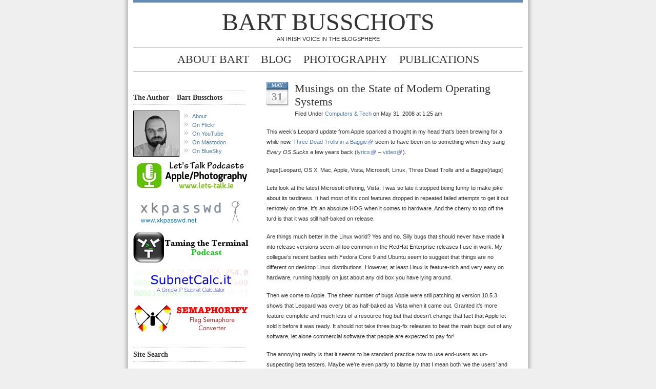

--- FILE ---
content_type: text/html; charset=UTF-8
request_url: https://www.bartbusschots.ie/s/2008/05/31/musings-on-the-state-of-modern-operating-systems/
body_size: 11382
content:
<!DOCTYPE html PUBLIC "-//W3C//DTD XHTML 1.0 Transitional//EN" "http://www.w3.org/TR/xhtml1/DTD/xhtml1-transitional.dtd">
<html xmlns="http://www.w3.org/1999/xhtml">
<head profile="http://gmpg.org/xfn/11">
<meta http-equiv="Content-Type" content="text/html; charset=UTF-8" />
<meta name="distribution" content="global" />
<meta name="robots" content="follow, all" />
<meta name="language" content="en" />
<meta name="viewport" content="width=810" />

<title>  Musings on the State of Modern Operating Systems : Bart Busschots</title>
<meta name="generator" content="WordPress 6.8.2" />
<!-- leave this for stats please -->

<!-- Various icons -->
<link rel="shortcut icon" href="https://www.bartbusschots.ie/s/wp-content/themes/blue-zinfandel-squared-bart/images/favicon.png" type="image/png" />
<link rel="icon" href="https://www.bartbusschots.ie/s/wp-content/themes/blue-zinfandel-squared-bart/images/favicon.png" type="image/png" />
<link rel="apple-touch-icon" href="https://www.bartbusschots.ie/s/wp-content/themes/blue-zinfandel-squared-bart/images/iPhoneIcon.jpg"/>

<!-- The Feeds -->
<link rel="alternate" type="application/rss+xml" title="RSS 2.0" href="https://www.bartbusschots.ie/s/feed/" />
<link rel="alternate" type="text/xml" title="RSS .92" href="https://www.bartbusschots.ie/s/feed/rss/" />
<link rel="alternate" type="application/atom+xml" title="Atom 0.3" href="https://www.bartbusschots.ie/s/feed/atom/" />
<link rel="pingback" href="https://www.bartbusschots.ie/s/xmlrpc.php" />
	<link rel='archives' title='August 2022' href='https://www.bartbusschots.ie/s/2022/08/' />
	<link rel='archives' title='March 2021' href='https://www.bartbusschots.ie/s/2021/03/' />
	<link rel='archives' title='October 2020' href='https://www.bartbusschots.ie/s/2020/10/' />
	<link rel='archives' title='September 2020' href='https://www.bartbusschots.ie/s/2020/09/' />
	<link rel='archives' title='July 2020' href='https://www.bartbusschots.ie/s/2020/07/' />
	<link rel='archives' title='June 2020' href='https://www.bartbusschots.ie/s/2020/06/' />
	<link rel='archives' title='May 2020' href='https://www.bartbusschots.ie/s/2020/05/' />
	<link rel='archives' title='April 2020' href='https://www.bartbusschots.ie/s/2020/04/' />
	<link rel='archives' title='March 2020' href='https://www.bartbusschots.ie/s/2020/03/' />
	<link rel='archives' title='February 2020' href='https://www.bartbusschots.ie/s/2020/02/' />
	<link rel='archives' title='January 2020' href='https://www.bartbusschots.ie/s/2020/01/' />
	<link rel='archives' title='December 2019' href='https://www.bartbusschots.ie/s/2019/12/' />
	<link rel='archives' title='November 2019' href='https://www.bartbusschots.ie/s/2019/11/' />
	<link rel='archives' title='October 2019' href='https://www.bartbusschots.ie/s/2019/10/' />
	<link rel='archives' title='September 2019' href='https://www.bartbusschots.ie/s/2019/09/' />
	<link rel='archives' title='July 2019' href='https://www.bartbusschots.ie/s/2019/07/' />
	<link rel='archives' title='June 2019' href='https://www.bartbusschots.ie/s/2019/06/' />
	<link rel='archives' title='May 2019' href='https://www.bartbusschots.ie/s/2019/05/' />
	<link rel='archives' title='April 2019' href='https://www.bartbusschots.ie/s/2019/04/' />
	<link rel='archives' title='March 2019' href='https://www.bartbusschots.ie/s/2019/03/' />
	<link rel='archives' title='February 2019' href='https://www.bartbusschots.ie/s/2019/02/' />
	<link rel='archives' title='January 2019' href='https://www.bartbusschots.ie/s/2019/01/' />
	<link rel='archives' title='December 2018' href='https://www.bartbusschots.ie/s/2018/12/' />
	<link rel='archives' title='November 2018' href='https://www.bartbusschots.ie/s/2018/11/' />
	<link rel='archives' title='October 2018' href='https://www.bartbusschots.ie/s/2018/10/' />
	<link rel='archives' title='September 2018' href='https://www.bartbusschots.ie/s/2018/09/' />
	<link rel='archives' title='August 2018' href='https://www.bartbusschots.ie/s/2018/08/' />
	<link rel='archives' title='July 2018' href='https://www.bartbusschots.ie/s/2018/07/' />
	<link rel='archives' title='June 2018' href='https://www.bartbusschots.ie/s/2018/06/' />
	<link rel='archives' title='May 2018' href='https://www.bartbusschots.ie/s/2018/05/' />
	<link rel='archives' title='March 2018' href='https://www.bartbusschots.ie/s/2018/03/' />
	<link rel='archives' title='February 2018' href='https://www.bartbusschots.ie/s/2018/02/' />
	<link rel='archives' title='January 2018' href='https://www.bartbusschots.ie/s/2018/01/' />
	<link rel='archives' title='December 2017' href='https://www.bartbusschots.ie/s/2017/12/' />
	<link rel='archives' title='November 2017' href='https://www.bartbusschots.ie/s/2017/11/' />
	<link rel='archives' title='October 2017' href='https://www.bartbusschots.ie/s/2017/10/' />
	<link rel='archives' title='September 2017' href='https://www.bartbusschots.ie/s/2017/09/' />
	<link rel='archives' title='July 2017' href='https://www.bartbusschots.ie/s/2017/07/' />
	<link rel='archives' title='June 2017' href='https://www.bartbusschots.ie/s/2017/06/' />
	<link rel='archives' title='May 2017' href='https://www.bartbusschots.ie/s/2017/05/' />
	<link rel='archives' title='April 2017' href='https://www.bartbusschots.ie/s/2017/04/' />
	<link rel='archives' title='March 2017' href='https://www.bartbusschots.ie/s/2017/03/' />
	<link rel='archives' title='February 2017' href='https://www.bartbusschots.ie/s/2017/02/' />
	<link rel='archives' title='January 2017' href='https://www.bartbusschots.ie/s/2017/01/' />
	<link rel='archives' title='December 2016' href='https://www.bartbusschots.ie/s/2016/12/' />
	<link rel='archives' title='November 2016' href='https://www.bartbusschots.ie/s/2016/11/' />
	<link rel='archives' title='October 2016' href='https://www.bartbusschots.ie/s/2016/10/' />
	<link rel='archives' title='September 2016' href='https://www.bartbusschots.ie/s/2016/09/' />
	<link rel='archives' title='July 2016' href='https://www.bartbusschots.ie/s/2016/07/' />
	<link rel='archives' title='June 2016' href='https://www.bartbusschots.ie/s/2016/06/' />
	<link rel='archives' title='May 2016' href='https://www.bartbusschots.ie/s/2016/05/' />
	<link rel='archives' title='April 2016' href='https://www.bartbusschots.ie/s/2016/04/' />
	<link rel='archives' title='March 2016' href='https://www.bartbusschots.ie/s/2016/03/' />
	<link rel='archives' title='February 2016' href='https://www.bartbusschots.ie/s/2016/02/' />
	<link rel='archives' title='January 2016' href='https://www.bartbusschots.ie/s/2016/01/' />
	<link rel='archives' title='December 2015' href='https://www.bartbusschots.ie/s/2015/12/' />
	<link rel='archives' title='November 2015' href='https://www.bartbusschots.ie/s/2015/11/' />
	<link rel='archives' title='October 2015' href='https://www.bartbusschots.ie/s/2015/10/' />
	<link rel='archives' title='September 2015' href='https://www.bartbusschots.ie/s/2015/09/' />
	<link rel='archives' title='August 2015' href='https://www.bartbusschots.ie/s/2015/08/' />
	<link rel='archives' title='July 2015' href='https://www.bartbusschots.ie/s/2015/07/' />
	<link rel='archives' title='June 2015' href='https://www.bartbusschots.ie/s/2015/06/' />
	<link rel='archives' title='May 2015' href='https://www.bartbusschots.ie/s/2015/05/' />
	<link rel='archives' title='April 2015' href='https://www.bartbusschots.ie/s/2015/04/' />
	<link rel='archives' title='March 2015' href='https://www.bartbusschots.ie/s/2015/03/' />
	<link rel='archives' title='February 2015' href='https://www.bartbusschots.ie/s/2015/02/' />
	<link rel='archives' title='January 2015' href='https://www.bartbusschots.ie/s/2015/01/' />
	<link rel='archives' title='December 2014' href='https://www.bartbusschots.ie/s/2014/12/' />
	<link rel='archives' title='November 2014' href='https://www.bartbusschots.ie/s/2014/11/' />
	<link rel='archives' title='October 2014' href='https://www.bartbusschots.ie/s/2014/10/' />
	<link rel='archives' title='September 2014' href='https://www.bartbusschots.ie/s/2014/09/' />
	<link rel='archives' title='August 2014' href='https://www.bartbusschots.ie/s/2014/08/' />
	<link rel='archives' title='July 2014' href='https://www.bartbusschots.ie/s/2014/07/' />
	<link rel='archives' title='June 2014' href='https://www.bartbusschots.ie/s/2014/06/' />
	<link rel='archives' title='May 2014' href='https://www.bartbusschots.ie/s/2014/05/' />
	<link rel='archives' title='April 2014' href='https://www.bartbusschots.ie/s/2014/04/' />
	<link rel='archives' title='February 2014' href='https://www.bartbusschots.ie/s/2014/02/' />
	<link rel='archives' title='January 2014' href='https://www.bartbusschots.ie/s/2014/01/' />
	<link rel='archives' title='December 2013' href='https://www.bartbusschots.ie/s/2013/12/' />
	<link rel='archives' title='November 2013' href='https://www.bartbusschots.ie/s/2013/11/' />
	<link rel='archives' title='October 2013' href='https://www.bartbusschots.ie/s/2013/10/' />
	<link rel='archives' title='September 2013' href='https://www.bartbusschots.ie/s/2013/09/' />
	<link rel='archives' title='July 2013' href='https://www.bartbusschots.ie/s/2013/07/' />
	<link rel='archives' title='June 2013' href='https://www.bartbusschots.ie/s/2013/06/' />
	<link rel='archives' title='May 2013' href='https://www.bartbusschots.ie/s/2013/05/' />
	<link rel='archives' title='April 2013' href='https://www.bartbusschots.ie/s/2013/04/' />
	<link rel='archives' title='March 2013' href='https://www.bartbusschots.ie/s/2013/03/' />
	<link rel='archives' title='January 2013' href='https://www.bartbusschots.ie/s/2013/01/' />
	<link rel='archives' title='December 2012' href='https://www.bartbusschots.ie/s/2012/12/' />
	<link rel='archives' title='August 2012' href='https://www.bartbusschots.ie/s/2012/08/' />
	<link rel='archives' title='July 2012' href='https://www.bartbusschots.ie/s/2012/07/' />
	<link rel='archives' title='June 2012' href='https://www.bartbusschots.ie/s/2012/06/' />
	<link rel='archives' title='May 2012' href='https://www.bartbusschots.ie/s/2012/05/' />
	<link rel='archives' title='April 2012' href='https://www.bartbusschots.ie/s/2012/04/' />
	<link rel='archives' title='January 2012' href='https://www.bartbusschots.ie/s/2012/01/' />
	<link rel='archives' title='December 2011' href='https://www.bartbusschots.ie/s/2011/12/' />
	<link rel='archives' title='November 2011' href='https://www.bartbusschots.ie/s/2011/11/' />
	<link rel='archives' title='October 2011' href='https://www.bartbusschots.ie/s/2011/10/' />
	<link rel='archives' title='August 2011' href='https://www.bartbusschots.ie/s/2011/08/' />
	<link rel='archives' title='July 2011' href='https://www.bartbusschots.ie/s/2011/07/' />
	<link rel='archives' title='June 2011' href='https://www.bartbusschots.ie/s/2011/06/' />
	<link rel='archives' title='May 2011' href='https://www.bartbusschots.ie/s/2011/05/' />
	<link rel='archives' title='April 2011' href='https://www.bartbusschots.ie/s/2011/04/' />
	<link rel='archives' title='March 2011' href='https://www.bartbusschots.ie/s/2011/03/' />
	<link rel='archives' title='February 2011' href='https://www.bartbusschots.ie/s/2011/02/' />
	<link rel='archives' title='January 2011' href='https://www.bartbusschots.ie/s/2011/01/' />
	<link rel='archives' title='December 2010' href='https://www.bartbusschots.ie/s/2010/12/' />
	<link rel='archives' title='November 2010' href='https://www.bartbusschots.ie/s/2010/11/' />
	<link rel='archives' title='October 2010' href='https://www.bartbusschots.ie/s/2010/10/' />
	<link rel='archives' title='September 2010' href='https://www.bartbusschots.ie/s/2010/09/' />
	<link rel='archives' title='August 2010' href='https://www.bartbusschots.ie/s/2010/08/' />
	<link rel='archives' title='July 2010' href='https://www.bartbusschots.ie/s/2010/07/' />
	<link rel='archives' title='June 2010' href='https://www.bartbusschots.ie/s/2010/06/' />
	<link rel='archives' title='May 2010' href='https://www.bartbusschots.ie/s/2010/05/' />
	<link rel='archives' title='April 2010' href='https://www.bartbusschots.ie/s/2010/04/' />
	<link rel='archives' title='March 2010' href='https://www.bartbusschots.ie/s/2010/03/' />
	<link rel='archives' title='February 2010' href='https://www.bartbusschots.ie/s/2010/02/' />
	<link rel='archives' title='January 2010' href='https://www.bartbusschots.ie/s/2010/01/' />
	<link rel='archives' title='December 2009' href='https://www.bartbusschots.ie/s/2009/12/' />
	<link rel='archives' title='November 2009' href='https://www.bartbusschots.ie/s/2009/11/' />
	<link rel='archives' title='October 2009' href='https://www.bartbusschots.ie/s/2009/10/' />
	<link rel='archives' title='September 2009' href='https://www.bartbusschots.ie/s/2009/09/' />
	<link rel='archives' title='August 2009' href='https://www.bartbusschots.ie/s/2009/08/' />
	<link rel='archives' title='July 2009' href='https://www.bartbusschots.ie/s/2009/07/' />
	<link rel='archives' title='June 2009' href='https://www.bartbusschots.ie/s/2009/06/' />
	<link rel='archives' title='May 2009' href='https://www.bartbusschots.ie/s/2009/05/' />
	<link rel='archives' title='April 2009' href='https://www.bartbusschots.ie/s/2009/04/' />
	<link rel='archives' title='March 2009' href='https://www.bartbusschots.ie/s/2009/03/' />
	<link rel='archives' title='February 2009' href='https://www.bartbusschots.ie/s/2009/02/' />
	<link rel='archives' title='January 2009' href='https://www.bartbusschots.ie/s/2009/01/' />
	<link rel='archives' title='December 2008' href='https://www.bartbusschots.ie/s/2008/12/' />
	<link rel='archives' title='November 2008' href='https://www.bartbusschots.ie/s/2008/11/' />
	<link rel='archives' title='October 2008' href='https://www.bartbusschots.ie/s/2008/10/' />
	<link rel='archives' title='September 2008' href='https://www.bartbusschots.ie/s/2008/09/' />
	<link rel='archives' title='August 2008' href='https://www.bartbusschots.ie/s/2008/08/' />
	<link rel='archives' title='July 2008' href='https://www.bartbusschots.ie/s/2008/07/' />
	<link rel='archives' title='June 2008' href='https://www.bartbusschots.ie/s/2008/06/' />
	<link rel='archives' title='May 2008' href='https://www.bartbusschots.ie/s/2008/05/' />
	<link rel='archives' title='April 2008' href='https://www.bartbusschots.ie/s/2008/04/' />
	<link rel='archives' title='March 2008' href='https://www.bartbusschots.ie/s/2008/03/' />
	<link rel='archives' title='February 2008' href='https://www.bartbusschots.ie/s/2008/02/' />
	<link rel='archives' title='January 2008' href='https://www.bartbusschots.ie/s/2008/01/' />
	<link rel='archives' title='December 2007' href='https://www.bartbusschots.ie/s/2007/12/' />
	<link rel='archives' title='November 2007' href='https://www.bartbusschots.ie/s/2007/11/' />
	<link rel='archives' title='October 2007' href='https://www.bartbusschots.ie/s/2007/10/' />
	<link rel='archives' title='September 2007' href='https://www.bartbusschots.ie/s/2007/09/' />
	<link rel='archives' title='August 2007' href='https://www.bartbusschots.ie/s/2007/08/' />
	<link rel='archives' title='July 2007' href='https://www.bartbusschots.ie/s/2007/07/' />
	<link rel='archives' title='June 2007' href='https://www.bartbusschots.ie/s/2007/06/' />
	<link rel='archives' title='May 2007' href='https://www.bartbusschots.ie/s/2007/05/' />
	<link rel='archives' title='April 2007' href='https://www.bartbusschots.ie/s/2007/04/' />
	<link rel='archives' title='March 2007' href='https://www.bartbusschots.ie/s/2007/03/' />
	<link rel='archives' title='February 2007' href='https://www.bartbusschots.ie/s/2007/02/' />
	<link rel='archives' title='January 2007' href='https://www.bartbusschots.ie/s/2007/01/' />
	<link rel='archives' title='December 2006' href='https://www.bartbusschots.ie/s/2006/12/' />
	<link rel='archives' title='November 2006' href='https://www.bartbusschots.ie/s/2006/11/' />
	<link rel='archives' title='October 2006' href='https://www.bartbusschots.ie/s/2006/10/' />
	<link rel='archives' title='September 2006' href='https://www.bartbusschots.ie/s/2006/09/' />
	<link rel='archives' title='August 2006' href='https://www.bartbusschots.ie/s/2006/08/' />
	<link rel='archives' title='July 2006' href='https://www.bartbusschots.ie/s/2006/07/' />
	<link rel='archives' title='June 2006' href='https://www.bartbusschots.ie/s/2006/06/' />
	<link rel='archives' title='May 2006' href='https://www.bartbusschots.ie/s/2006/05/' />
	<link rel='archives' title='April 2006' href='https://www.bartbusschots.ie/s/2006/04/' />
	<link rel='archives' title='March 2006' href='https://www.bartbusschots.ie/s/2006/03/' />
	<link rel='archives' title='February 2006' href='https://www.bartbusschots.ie/s/2006/02/' />
	<link rel='archives' title='January 2006' href='https://www.bartbusschots.ie/s/2006/01/' />
	<link rel='archives' title='December 2005' href='https://www.bartbusschots.ie/s/2005/12/' />
	<link rel='archives' title='November 2005' href='https://www.bartbusschots.ie/s/2005/11/' />
	<link rel='archives' title='October 2005' href='https://www.bartbusschots.ie/s/2005/10/' />
	<link rel='archives' title='September 2005' href='https://www.bartbusschots.ie/s/2005/09/' />
	<link rel='archives' title='August 2005' href='https://www.bartbusschots.ie/s/2005/08/' />
<meta name='robots' content='max-image-preview:large' />
	<style>img:is([sizes="auto" i], [sizes^="auto," i]) { contain-intrinsic-size: 3000px 1500px }</style>
	<link rel='dns-prefetch' href='//www.bartbusschots.ie' />
<link rel='dns-prefetch' href='//secure.gravatar.com' />
<link rel='dns-prefetch' href='//stats.wp.com' />
<link rel='dns-prefetch' href='//v0.wordpress.com' />
<link rel='preconnect' href='//c0.wp.com' />
<link rel="alternate" type="application/rss+xml" title="Bart Busschots &raquo; Musings on the State of Modern Operating Systems Comments Feed" href="https://www.bartbusschots.ie/s/2008/05/31/musings-on-the-state-of-modern-operating-systems/feed/" />
<script type="text/javascript">
/* <![CDATA[ */
window._wpemojiSettings = {"baseUrl":"https:\/\/s.w.org\/images\/core\/emoji\/16.0.1\/72x72\/","ext":".png","svgUrl":"https:\/\/s.w.org\/images\/core\/emoji\/16.0.1\/svg\/","svgExt":".svg","source":{"concatemoji":"https:\/\/www.bartbusschots.ie\/s\/wp-includes\/js\/wp-emoji-release.min.js?ver=6.8.2"}};
/*! This file is auto-generated */
!function(s,n){var o,i,e;function c(e){try{var t={supportTests:e,timestamp:(new Date).valueOf()};sessionStorage.setItem(o,JSON.stringify(t))}catch(e){}}function p(e,t,n){e.clearRect(0,0,e.canvas.width,e.canvas.height),e.fillText(t,0,0);var t=new Uint32Array(e.getImageData(0,0,e.canvas.width,e.canvas.height).data),a=(e.clearRect(0,0,e.canvas.width,e.canvas.height),e.fillText(n,0,0),new Uint32Array(e.getImageData(0,0,e.canvas.width,e.canvas.height).data));return t.every(function(e,t){return e===a[t]})}function u(e,t){e.clearRect(0,0,e.canvas.width,e.canvas.height),e.fillText(t,0,0);for(var n=e.getImageData(16,16,1,1),a=0;a<n.data.length;a++)if(0!==n.data[a])return!1;return!0}function f(e,t,n,a){switch(t){case"flag":return n(e,"\ud83c\udff3\ufe0f\u200d\u26a7\ufe0f","\ud83c\udff3\ufe0f\u200b\u26a7\ufe0f")?!1:!n(e,"\ud83c\udde8\ud83c\uddf6","\ud83c\udde8\u200b\ud83c\uddf6")&&!n(e,"\ud83c\udff4\udb40\udc67\udb40\udc62\udb40\udc65\udb40\udc6e\udb40\udc67\udb40\udc7f","\ud83c\udff4\u200b\udb40\udc67\u200b\udb40\udc62\u200b\udb40\udc65\u200b\udb40\udc6e\u200b\udb40\udc67\u200b\udb40\udc7f");case"emoji":return!a(e,"\ud83e\udedf")}return!1}function g(e,t,n,a){var r="undefined"!=typeof WorkerGlobalScope&&self instanceof WorkerGlobalScope?new OffscreenCanvas(300,150):s.createElement("canvas"),o=r.getContext("2d",{willReadFrequently:!0}),i=(o.textBaseline="top",o.font="600 32px Arial",{});return e.forEach(function(e){i[e]=t(o,e,n,a)}),i}function t(e){var t=s.createElement("script");t.src=e,t.defer=!0,s.head.appendChild(t)}"undefined"!=typeof Promise&&(o="wpEmojiSettingsSupports",i=["flag","emoji"],n.supports={everything:!0,everythingExceptFlag:!0},e=new Promise(function(e){s.addEventListener("DOMContentLoaded",e,{once:!0})}),new Promise(function(t){var n=function(){try{var e=JSON.parse(sessionStorage.getItem(o));if("object"==typeof e&&"number"==typeof e.timestamp&&(new Date).valueOf()<e.timestamp+604800&&"object"==typeof e.supportTests)return e.supportTests}catch(e){}return null}();if(!n){if("undefined"!=typeof Worker&&"undefined"!=typeof OffscreenCanvas&&"undefined"!=typeof URL&&URL.createObjectURL&&"undefined"!=typeof Blob)try{var e="postMessage("+g.toString()+"("+[JSON.stringify(i),f.toString(),p.toString(),u.toString()].join(",")+"));",a=new Blob([e],{type:"text/javascript"}),r=new Worker(URL.createObjectURL(a),{name:"wpTestEmojiSupports"});return void(r.onmessage=function(e){c(n=e.data),r.terminate(),t(n)})}catch(e){}c(n=g(i,f,p,u))}t(n)}).then(function(e){for(var t in e)n.supports[t]=e[t],n.supports.everything=n.supports.everything&&n.supports[t],"flag"!==t&&(n.supports.everythingExceptFlag=n.supports.everythingExceptFlag&&n.supports[t]);n.supports.everythingExceptFlag=n.supports.everythingExceptFlag&&!n.supports.flag,n.DOMReady=!1,n.readyCallback=function(){n.DOMReady=!0}}).then(function(){return e}).then(function(){var e;n.supports.everything||(n.readyCallback(),(e=n.source||{}).concatemoji?t(e.concatemoji):e.wpemoji&&e.twemoji&&(t(e.twemoji),t(e.wpemoji)))}))}((window,document),window._wpemojiSettings);
/* ]]> */
</script>
<style id='wp-emoji-styles-inline-css' type='text/css'>

	img.wp-smiley, img.emoji {
		display: inline !important;
		border: none !important;
		box-shadow: none !important;
		height: 1em !important;
		width: 1em !important;
		margin: 0 0.07em !important;
		vertical-align: -0.1em !important;
		background: none !important;
		padding: 0 !important;
	}
</style>
<link rel='stylesheet' id='wp-block-library-css' href='https://c0.wp.com/c/6.8.2/wp-includes/css/dist/block-library/style.min.css' type='text/css' media='all' />
<style id='classic-theme-styles-inline-css' type='text/css'>
/*! This file is auto-generated */
.wp-block-button__link{color:#fff;background-color:#32373c;border-radius:9999px;box-shadow:none;text-decoration:none;padding:calc(.667em + 2px) calc(1.333em + 2px);font-size:1.125em}.wp-block-file__button{background:#32373c;color:#fff;text-decoration:none}
</style>
<style id='inline-spoilers-block-style-inline-css' type='text/css'>
.wp-block-inline-spoilers-block{background:#f5f5f5;border:1px solid #c3cbd1;border-left-width:2px;box-sizing:border-box;clear:both;padding:0 10px}.wp-block-inline-spoilers-block .spoiler-title,.wp-block-inline-spoilers-block summary{background-color:#e9e9e6;background-image:url([data-uri]);background-position:6px;background-repeat:no-repeat;border-bottom:1px solid #c3cbd1;cursor:pointer;font-weight:700;line-height:1.5;list-style:none;margin:0 -10px -1px;outline:0;padding:0 6px 0 23px;text-align:left}.wp-block-inline-spoilers-block[open]>.spoiler-title,.wp-block-inline-spoilers-block[open]>summary{background-image:url([data-uri]);margin:0 -10px 2px}div.spoiler-wrap{background-color:#e9e9e6;border:1px solid #c3cbd1;border-left-width:2px;clear:both;display:block;margin:6px 0;padding:0}div.spoiler-head{color:#2a2a2a;cursor:pointer;display:block;font-weight:700;line-height:1.5;margin-left:6px;padding:0 6px 0 14px;text-align:left}div.spoiler-head.collapsed{background:url([data-uri]) 0 no-repeat}div.spoiler-head.expanded{background:url([data-uri]) 0 no-repeat}div.spoiler-head.collapsed.no-icon,div.spoiler-head.expanded.no-icon{background:0 0;cursor:auto;padding:0 6px}div.spoiler-body{background:#f5f5f5;border-top:1px solid #c3cbd1;padding:2px 6px}.wp-block-inline-spoilers-block:has(.spoiler-wrap){background:transparent;border:0;padding:0}

</style>
<link rel='stylesheet' id='mediaelement-css' href='https://c0.wp.com/c/6.8.2/wp-includes/js/mediaelement/mediaelementplayer-legacy.min.css' type='text/css' media='all' />
<link rel='stylesheet' id='wp-mediaelement-css' href='https://c0.wp.com/c/6.8.2/wp-includes/js/mediaelement/wp-mediaelement.min.css' type='text/css' media='all' />
<style id='jetpack-sharing-buttons-style-inline-css' type='text/css'>
.jetpack-sharing-buttons__services-list{display:flex;flex-direction:row;flex-wrap:wrap;gap:0;list-style-type:none;margin:5px;padding:0}.jetpack-sharing-buttons__services-list.has-small-icon-size{font-size:12px}.jetpack-sharing-buttons__services-list.has-normal-icon-size{font-size:16px}.jetpack-sharing-buttons__services-list.has-large-icon-size{font-size:24px}.jetpack-sharing-buttons__services-list.has-huge-icon-size{font-size:36px}@media print{.jetpack-sharing-buttons__services-list{display:none!important}}.editor-styles-wrapper .wp-block-jetpack-sharing-buttons{gap:0;padding-inline-start:0}ul.jetpack-sharing-buttons__services-list.has-background{padding:1.25em 2.375em}
</style>
<style id='global-styles-inline-css' type='text/css'>
:root{--wp--preset--aspect-ratio--square: 1;--wp--preset--aspect-ratio--4-3: 4/3;--wp--preset--aspect-ratio--3-4: 3/4;--wp--preset--aspect-ratio--3-2: 3/2;--wp--preset--aspect-ratio--2-3: 2/3;--wp--preset--aspect-ratio--16-9: 16/9;--wp--preset--aspect-ratio--9-16: 9/16;--wp--preset--color--black: #000000;--wp--preset--color--cyan-bluish-gray: #abb8c3;--wp--preset--color--white: #ffffff;--wp--preset--color--pale-pink: #f78da7;--wp--preset--color--vivid-red: #cf2e2e;--wp--preset--color--luminous-vivid-orange: #ff6900;--wp--preset--color--luminous-vivid-amber: #fcb900;--wp--preset--color--light-green-cyan: #7bdcb5;--wp--preset--color--vivid-green-cyan: #00d084;--wp--preset--color--pale-cyan-blue: #8ed1fc;--wp--preset--color--vivid-cyan-blue: #0693e3;--wp--preset--color--vivid-purple: #9b51e0;--wp--preset--gradient--vivid-cyan-blue-to-vivid-purple: linear-gradient(135deg,rgba(6,147,227,1) 0%,rgb(155,81,224) 100%);--wp--preset--gradient--light-green-cyan-to-vivid-green-cyan: linear-gradient(135deg,rgb(122,220,180) 0%,rgb(0,208,130) 100%);--wp--preset--gradient--luminous-vivid-amber-to-luminous-vivid-orange: linear-gradient(135deg,rgba(252,185,0,1) 0%,rgba(255,105,0,1) 100%);--wp--preset--gradient--luminous-vivid-orange-to-vivid-red: linear-gradient(135deg,rgba(255,105,0,1) 0%,rgb(207,46,46) 100%);--wp--preset--gradient--very-light-gray-to-cyan-bluish-gray: linear-gradient(135deg,rgb(238,238,238) 0%,rgb(169,184,195) 100%);--wp--preset--gradient--cool-to-warm-spectrum: linear-gradient(135deg,rgb(74,234,220) 0%,rgb(151,120,209) 20%,rgb(207,42,186) 40%,rgb(238,44,130) 60%,rgb(251,105,98) 80%,rgb(254,248,76) 100%);--wp--preset--gradient--blush-light-purple: linear-gradient(135deg,rgb(255,206,236) 0%,rgb(152,150,240) 100%);--wp--preset--gradient--blush-bordeaux: linear-gradient(135deg,rgb(254,205,165) 0%,rgb(254,45,45) 50%,rgb(107,0,62) 100%);--wp--preset--gradient--luminous-dusk: linear-gradient(135deg,rgb(255,203,112) 0%,rgb(199,81,192) 50%,rgb(65,88,208) 100%);--wp--preset--gradient--pale-ocean: linear-gradient(135deg,rgb(255,245,203) 0%,rgb(182,227,212) 50%,rgb(51,167,181) 100%);--wp--preset--gradient--electric-grass: linear-gradient(135deg,rgb(202,248,128) 0%,rgb(113,206,126) 100%);--wp--preset--gradient--midnight: linear-gradient(135deg,rgb(2,3,129) 0%,rgb(40,116,252) 100%);--wp--preset--font-size--small: 13px;--wp--preset--font-size--medium: 20px;--wp--preset--font-size--large: 36px;--wp--preset--font-size--x-large: 42px;--wp--preset--spacing--20: 0.44rem;--wp--preset--spacing--30: 0.67rem;--wp--preset--spacing--40: 1rem;--wp--preset--spacing--50: 1.5rem;--wp--preset--spacing--60: 2.25rem;--wp--preset--spacing--70: 3.38rem;--wp--preset--spacing--80: 5.06rem;--wp--preset--shadow--natural: 6px 6px 9px rgba(0, 0, 0, 0.2);--wp--preset--shadow--deep: 12px 12px 50px rgba(0, 0, 0, 0.4);--wp--preset--shadow--sharp: 6px 6px 0px rgba(0, 0, 0, 0.2);--wp--preset--shadow--outlined: 6px 6px 0px -3px rgba(255, 255, 255, 1), 6px 6px rgba(0, 0, 0, 1);--wp--preset--shadow--crisp: 6px 6px 0px rgba(0, 0, 0, 1);}:where(.is-layout-flex){gap: 0.5em;}:where(.is-layout-grid){gap: 0.5em;}body .is-layout-flex{display: flex;}.is-layout-flex{flex-wrap: wrap;align-items: center;}.is-layout-flex > :is(*, div){margin: 0;}body .is-layout-grid{display: grid;}.is-layout-grid > :is(*, div){margin: 0;}:where(.wp-block-columns.is-layout-flex){gap: 2em;}:where(.wp-block-columns.is-layout-grid){gap: 2em;}:where(.wp-block-post-template.is-layout-flex){gap: 1.25em;}:where(.wp-block-post-template.is-layout-grid){gap: 1.25em;}.has-black-color{color: var(--wp--preset--color--black) !important;}.has-cyan-bluish-gray-color{color: var(--wp--preset--color--cyan-bluish-gray) !important;}.has-white-color{color: var(--wp--preset--color--white) !important;}.has-pale-pink-color{color: var(--wp--preset--color--pale-pink) !important;}.has-vivid-red-color{color: var(--wp--preset--color--vivid-red) !important;}.has-luminous-vivid-orange-color{color: var(--wp--preset--color--luminous-vivid-orange) !important;}.has-luminous-vivid-amber-color{color: var(--wp--preset--color--luminous-vivid-amber) !important;}.has-light-green-cyan-color{color: var(--wp--preset--color--light-green-cyan) !important;}.has-vivid-green-cyan-color{color: var(--wp--preset--color--vivid-green-cyan) !important;}.has-pale-cyan-blue-color{color: var(--wp--preset--color--pale-cyan-blue) !important;}.has-vivid-cyan-blue-color{color: var(--wp--preset--color--vivid-cyan-blue) !important;}.has-vivid-purple-color{color: var(--wp--preset--color--vivid-purple) !important;}.has-black-background-color{background-color: var(--wp--preset--color--black) !important;}.has-cyan-bluish-gray-background-color{background-color: var(--wp--preset--color--cyan-bluish-gray) !important;}.has-white-background-color{background-color: var(--wp--preset--color--white) !important;}.has-pale-pink-background-color{background-color: var(--wp--preset--color--pale-pink) !important;}.has-vivid-red-background-color{background-color: var(--wp--preset--color--vivid-red) !important;}.has-luminous-vivid-orange-background-color{background-color: var(--wp--preset--color--luminous-vivid-orange) !important;}.has-luminous-vivid-amber-background-color{background-color: var(--wp--preset--color--luminous-vivid-amber) !important;}.has-light-green-cyan-background-color{background-color: var(--wp--preset--color--light-green-cyan) !important;}.has-vivid-green-cyan-background-color{background-color: var(--wp--preset--color--vivid-green-cyan) !important;}.has-pale-cyan-blue-background-color{background-color: var(--wp--preset--color--pale-cyan-blue) !important;}.has-vivid-cyan-blue-background-color{background-color: var(--wp--preset--color--vivid-cyan-blue) !important;}.has-vivid-purple-background-color{background-color: var(--wp--preset--color--vivid-purple) !important;}.has-black-border-color{border-color: var(--wp--preset--color--black) !important;}.has-cyan-bluish-gray-border-color{border-color: var(--wp--preset--color--cyan-bluish-gray) !important;}.has-white-border-color{border-color: var(--wp--preset--color--white) !important;}.has-pale-pink-border-color{border-color: var(--wp--preset--color--pale-pink) !important;}.has-vivid-red-border-color{border-color: var(--wp--preset--color--vivid-red) !important;}.has-luminous-vivid-orange-border-color{border-color: var(--wp--preset--color--luminous-vivid-orange) !important;}.has-luminous-vivid-amber-border-color{border-color: var(--wp--preset--color--luminous-vivid-amber) !important;}.has-light-green-cyan-border-color{border-color: var(--wp--preset--color--light-green-cyan) !important;}.has-vivid-green-cyan-border-color{border-color: var(--wp--preset--color--vivid-green-cyan) !important;}.has-pale-cyan-blue-border-color{border-color: var(--wp--preset--color--pale-cyan-blue) !important;}.has-vivid-cyan-blue-border-color{border-color: var(--wp--preset--color--vivid-cyan-blue) !important;}.has-vivid-purple-border-color{border-color: var(--wp--preset--color--vivid-purple) !important;}.has-vivid-cyan-blue-to-vivid-purple-gradient-background{background: var(--wp--preset--gradient--vivid-cyan-blue-to-vivid-purple) !important;}.has-light-green-cyan-to-vivid-green-cyan-gradient-background{background: var(--wp--preset--gradient--light-green-cyan-to-vivid-green-cyan) !important;}.has-luminous-vivid-amber-to-luminous-vivid-orange-gradient-background{background: var(--wp--preset--gradient--luminous-vivid-amber-to-luminous-vivid-orange) !important;}.has-luminous-vivid-orange-to-vivid-red-gradient-background{background: var(--wp--preset--gradient--luminous-vivid-orange-to-vivid-red) !important;}.has-very-light-gray-to-cyan-bluish-gray-gradient-background{background: var(--wp--preset--gradient--very-light-gray-to-cyan-bluish-gray) !important;}.has-cool-to-warm-spectrum-gradient-background{background: var(--wp--preset--gradient--cool-to-warm-spectrum) !important;}.has-blush-light-purple-gradient-background{background: var(--wp--preset--gradient--blush-light-purple) !important;}.has-blush-bordeaux-gradient-background{background: var(--wp--preset--gradient--blush-bordeaux) !important;}.has-luminous-dusk-gradient-background{background: var(--wp--preset--gradient--luminous-dusk) !important;}.has-pale-ocean-gradient-background{background: var(--wp--preset--gradient--pale-ocean) !important;}.has-electric-grass-gradient-background{background: var(--wp--preset--gradient--electric-grass) !important;}.has-midnight-gradient-background{background: var(--wp--preset--gradient--midnight) !important;}.has-small-font-size{font-size: var(--wp--preset--font-size--small) !important;}.has-medium-font-size{font-size: var(--wp--preset--font-size--medium) !important;}.has-large-font-size{font-size: var(--wp--preset--font-size--large) !important;}.has-x-large-font-size{font-size: var(--wp--preset--font-size--x-large) !important;}
:where(.wp-block-post-template.is-layout-flex){gap: 1.25em;}:where(.wp-block-post-template.is-layout-grid){gap: 1.25em;}
:where(.wp-block-columns.is-layout-flex){gap: 2em;}:where(.wp-block-columns.is-layout-grid){gap: 2em;}
:root :where(.wp-block-pullquote){font-size: 1.5em;line-height: 1.6;}
</style>
<link rel='stylesheet' id='inline-spoilers-css-css' href='https://www.bartbusschots.ie/s/wp-content/plugins/inline-spoilers/build/style-index.css?ver=2.1.0' type='text/css' media='all' />
<link rel='stylesheet' id='md_github-css' href='https://www.bartbusschots.ie/s/wp-content/plugins/markdown-github/css/md-github.css?ver=6.8.2' type='text/css' media='all' />
<link rel='stylesheet' id='page-list-style-css' href='https://www.bartbusschots.ie/s/wp-content/plugins/page-list/css/page-list.css?ver=5.9' type='text/css' media='all' />
<link rel='stylesheet' id='stcr-font-awesome-css' href='https://www.bartbusschots.ie/s/wp-content/plugins/subscribe-to-comments-reloaded/includes/css/font-awesome.min.css?ver=6.8.2' type='text/css' media='all' />
<link rel='stylesheet' id='stcr-style-css' href='https://www.bartbusschots.ie/s/wp-content/plugins/subscribe-to-comments-reloaded/includes/css/stcr-style.css?ver=6.8.2' type='text/css' media='all' />
<link rel='stylesheet' id='toc-screen-css' href='https://www.bartbusschots.ie/s/wp-content/plugins/table-of-contents-plus/screen.min.css?ver=2411.1' type='text/css' media='all' />
<style id='toc-screen-inline-css' type='text/css'>
div#toc_container {width: 33%;}
</style>
<link rel='stylesheet' id='flxmap-css' href='https://www.bartbusschots.ie/s/wp-content/plugins/wp-flexible-map/static/css/styles.css?ver=1.19.0' type='text/css' media='all' />
<link rel='stylesheet' id='pps-post-list-box-frontend-css' href='https://www.bartbusschots.ie/s/wp-content/plugins/organize-series/addons/post-list-box/classes/../assets/css/post-list-box-frontend.css?ver=2.17.0' type='text/css' media='all' />
<link rel='stylesheet' id='pps-series-post-details-frontend-css' href='https://www.bartbusschots.ie/s/wp-content/plugins/organize-series/addons/post-details/assets/css/series-post-details-frontend.css?ver=2.17.0' type='text/css' media='all' />
<link rel='stylesheet' id='pps-series-post-navigation-frontend-css' href='https://www.bartbusschots.ie/s/wp-content/plugins/organize-series/addons/post-navigation/includes/../assets/css/post-navigation-frontend.css?ver=2.17.0' type='text/css' media='all' />
<link rel='stylesheet' id='dashicons-css' href='https://c0.wp.com/c/6.8.2/wp-includes/css/dashicons.min.css' type='text/css' media='all' />
<script type="text/javascript" src="https://c0.wp.com/c/6.8.2/wp-includes/js/jquery/jquery.min.js" id="jquery-core-js"></script>
<script type="text/javascript" src="https://c0.wp.com/c/6.8.2/wp-includes/js/jquery/jquery-migrate.min.js" id="jquery-migrate-js"></script>
<link rel="https://api.w.org/" href="https://www.bartbusschots.ie/s/wp-json/" /><link rel="alternate" title="JSON" type="application/json" href="https://www.bartbusschots.ie/s/wp-json/wp/v2/posts/833" /><link rel="EditURI" type="application/rsd+xml" title="RSD" href="https://www.bartbusschots.ie/s/xmlrpc.php?rsd" />
<meta name="generator" content="WordPress 6.8.2" />
<link rel="canonical" href="https://www.bartbusschots.ie/s/2008/05/31/musings-on-the-state-of-modern-operating-systems/" />
<link rel='shortlink' href='https://wp.me/p7t9xK-dr' />
<link rel="alternate" title="oEmbed (JSON)" type="application/json+oembed" href="https://www.bartbusschots.ie/s/wp-json/oembed/1.0/embed?url=https%3A%2F%2Fwww.bartbusschots.ie%2Fs%2F2008%2F05%2F31%2Fmusings-on-the-state-of-modern-operating-systems%2F" />
<link rel="alternate" title="oEmbed (XML)" type="text/xml+oembed" href="https://www.bartbusschots.ie/s/wp-json/oembed/1.0/embed?url=https%3A%2F%2Fwww.bartbusschots.ie%2Fs%2F2008%2F05%2F31%2Fmusings-on-the-state-of-modern-operating-systems%2F&#038;format=xml" />
<link rel="alternate" type="application/feed+json" title="Bart Busschots &raquo; JSON Feed" href="https://www.bartbusschots.ie/s/feed/json/" />
<link rel="alternate" type="application/feed+json" title="Bart Busschots &raquo; Musings on the State of Modern Operating Systems Comments Feed" href="https://www.bartbusschots.ie/s/2008/05/31/musings-on-the-state-of-modern-operating-systems/feed/json/" />
	<style>img#wpstats{display:none}</style>
		
<!-- Jetpack Open Graph Tags -->
<meta property="og:type" content="article" />
<meta property="og:title" content="Musings on the State of Modern Operating Systems" />
<meta property="og:url" content="https://www.bartbusschots.ie/s/2008/05/31/musings-on-the-state-of-modern-operating-systems/" />
<meta property="og:description" content="This week&#8217;s Leopard update from Apple sparked a thought in my head that&#8217;s been brewing for a while now. Three Dead Trolls in a Baggie seem to have been on to something when they sang Ev…" />
<meta property="article:published_time" content="2008-05-31T01:25:24+00:00" />
<meta property="article:modified_time" content="2014-08-04T17:42:07+00:00" />
<meta property="og:site_name" content="Bart Busschots" />
<meta property="og:image" content="https://s0.wp.com/i/blank.jpg" />
<meta property="og:image:width" content="200" />
<meta property="og:image:height" content="200" />
<meta property="og:image:alt" content="" />
<meta property="og:locale" content="en_GB" />
<meta name="twitter:text:title" content="Musings on the State of Modern Operating Systems" />
<meta name="twitter:card" content="summary" />

<!-- End Jetpack Open Graph Tags -->
<style type="text/css" media="screen">
<!-- @import url( https://www.bartbusschots.ie/s/wp-content/themes/blue-zinfandel-squared-bart/style.css ); -->
</style>

<!-- Script for blanking search bar on focus -->
<script type="text/javascript"><!--
  function doClear(theText){
    if(theText.value == theText.defaultValue){
      theText.value = "";
    }
  }
//-->
</script>

<!-- Include and use Bartificer Link Toolkit -->
<script type="text/javascript" src="https://www.bartbusschots.ie/s/wp-content/themes/blue-zinfandel-squared-bart/contrib/jquery-3.1.1.min.js"></script>
<script type="text/javascript" src="https://www.bartbusschots.ie/s/wp-content/themes/blue-zinfandel-squared-bart/contrib/URI-1.18.1.js"></script>
<script type="text/javascript" src="https://www.bartbusschots.ie/s/wp-content/themes/blue-zinfandel-squared-bart/contrib/bartificer.linkToolkit.js"></script>
<script type="text/javascript">
  // fix links after the DOM becomes ready
  $(function(){
  	// add rel=noopener to all links with a target of _blank on the entire page
    bartificer.linkToolkit.noopenerFix();
    
    // mark all links that are already external as being so within the content region
    bartificer.linkToolkit.markExternal(
      $('#contentmiddle'),
      { iconExternal: false }
    );
  
    // externalise all external links in the content region
    bartificer.linkToolkit.autoExternalise(
      $('#contentmiddle'),
      {
      	iconExternal: false,
        ignoreDomains: ['bartb.ie', 'www.bartb.ie']
      }
    );
  });
</script>
<style type="text/css">
  /* style external link icons*/
  #contentmiddle img.bartificer-externalLink{
  	border-width: 0px;
  	margin: 1px;
  	vertical-align: text-top;
  	height: 1em;
  }
</style>

<!-- Mastodon Validation --!>
<link rel="me" href="https://mstdn.social/@bbusschots" />
</head>

<body>

<div id="header">
	<a href="https://www.bartbusschots.ie/s/">Bart Busschots</a><br />
	An Irish Voice in the Blogsphere</div>

<div id="navbar">
	<ul>
		<!--<li><a href="http://www.bartbusschots.ie/">Website</a></li>
                <li><a href="https://www.bartbusschots.ie/s">Blog Home</a></li>
                <li><a href="http://www.bartbusschots.ie/gallery/">Photo Gallery</a></li>-->
		<li class="page_item page-item-719"><a href="https://www.bartbusschots.ie/s/about/">About Bart</a></li>
<li class="page_item page-item-7829 page_item_has_children current_page_parent"><a href="https://www.bartbusschots.ie/s/blog/">Blog</a></li>
<li class="page_item page-item-1227"><a href="https://www.bartbusschots.ie/s/photography/">Photography</a></li>
<li class="page_item page-item-7835 page_item_has_children"><a href="https://www.bartbusschots.ie/s/publications/">Publications</a></li>
	</ul>
</div>

<div id="wrap">

<div id="content">

<!-- begin l_sidebar -->

	<div id="l_sidebar">
	<ul id="l_sidebarwidgeted">
	<li id="text-4" class="widget widget_text"><h2 class="widgettitle">The Author &#8211; Bart Busschots</h2>
			<div class="textwidget"><img src="/s/wp-content/themes/blue-zinfandel-squared-bart/images/BartBusschots.jpg" alt="Bart Busschots" style="float:left;margin:0px;margin-right:25px;border:0px solid black;" />
          <ul class="bullited">
           <li><a href="/s/about/">About</a></li>
           <li><a href="https://www.flickr.com/photos/bbusschots/" target="_blank">On Flickr</a></li>
           <li><a href="https://www.youtube.com/user/bbusschots1980" target="_blank">On YouTube</a></li>
           <li><a href="https://mstdn.social/@bbusschots" rel="me" target="_blank">On Mastodon</a></li>
           <li><a href="https://bsky.app/profile/bartb.ie" target="_blank">On BlueSky</a></li>
          </ul>
          <br clear="all" />
          <p style="text-align:center;margin:0px;padding:0px"><a href="http://www.lets-talk.ie/" target="_blank"><img src="/s/wp-content/themes/blue-zinfandel-squared-bart/images/banner_ltp.png" alt="Let's Talk Podcasts" style="border-width:0px" /></a></p>
<p style="text-align:center;margin:0px;padding:0px"><a href="https://www.xkpasswd.net/" target="_blank"><img src="/s/wp-content/themes/blue-zinfandel-squared-bart/images/banner_xkpasswd.png" alt="XKPasswd - A Secure Memorable Password Generator" style="border-width:0px" /></a></p>
<p style="text-align:center;margin:0px;padding:0px"><a href="http://www.bartb.ie/ttt" target="_blank"><img src="/s/wp-content/themes/blue-zinfandel-squared-bart/images/banner_ttt.png" alt="Taming the Terminal Podcast" style="border-width:0px" /></a></p>
          <p style="text-align:center;margin:0px;padding:0px"><a href="http://subnetcalc.it/" target="_blank"><img src="/s/wp-content/themes/blue-zinfandel-squared-bart/images/banner_subnetcalc.png" alt="SubnetCalc.it - A Simple IP Subnet Calculator" style="border-width:0px" /></a></p>
<p style="text-align:center;margin:0px;padding:0px"><a href="http://www.semaphorify.info/" target="_blank"><img src="/s/wp-content/themes/blue-zinfandel-squared-bart/images/banner_semaphorify.png" alt="Semaphorify.info - the Online Flag Semaphore Converter" style="border-width:0px" /></a></p></div>
		</li>
<li id="text-5" class="widget widget_text"><h2 class="widgettitle">Site Search</h2>
			<div class="textwidget">	   	<form id="searchform" method="get" action="/s/index.php">
		<input type="text" name="s" id="s" size="30" value="search this site..." onfocus="doClear(this)" /></form>
                <br /></div>
		</li>
<li id="pages-3" class="widget widget_pages"><h2 class="widgettitle">Site Map</h2>

			<ul>
				<li class="page_item page-item-719"><a href="https://www.bartbusschots.ie/s/about/">About Bart</a></li>
<li class="page_item page-item-7829 page_item_has_children current_page_parent"><a href="https://www.bartbusschots.ie/s/blog/">Blog</a>
<ul class='children'>
	<li class="page_item page-item-16340"><a href="https://www.bartbusschots.ie/s/blog/my-development-toolkit/">My Development Toolkit</a></li>
	<li class="page_item page-item-13546"><a href="https://www.bartbusschots.ie/s/blog/programming-by-stealth/">Programming by Stealth</a></li>
	<li class="page_item page-item-8012"><a href="https://www.bartbusschots.ie/s/blog/taming-the-terminal/">Taming the Terminal</a></li>
	<li class="page_item page-item-8132"><a href="https://www.bartbusschots.ie/s/blog/photo-of-the-week/">Photo of the Week</a></li>
	<li class="page_item page-item-8006"><a href="https://www.bartbusschots.ie/s/blog/observers-log/">Observer&#8217;s Log</a></li>
</ul>
</li>
<li class="page_item page-item-1227"><a href="https://www.bartbusschots.ie/s/photography/">Photography</a></li>
<li class="page_item page-item-7835 page_item_has_children"><a href="https://www.bartbusschots.ie/s/publications/">Publications</a>
<ul class='children'>
	<li class="page_item page-item-1132"><a href="https://www.bartbusschots.ie/s/publications/podcasting/">Podcasts</a></li>
	<li class="page_item page-item-8136"><a href="https://www.bartbusschots.ie/s/publications/presentations/">Presentations</a></li>
	<li class="page_item page-item-2137 page_item_has_children"><a href="https://www.bartbusschots.ie/s/publications/software/">Software</a>
	<ul class='children'>
		<li class="page_item page-item-7253"><a href="https://www.bartbusschots.ie/s/publications/software/xkpasswd/">HSXKPasswd &#8211; A Secure Memorable Password Generator</a></li>
	</ul>
</li>
</ul>
</li>
			</ul>

			</li>
<li id="categories-2" class="widget widget_categories"><h2 class="widgettitle">Blog Categories</h2>

			<ul>
					<li class="cat-item cat-item-1"><a href="https://www.bartbusschots.ie/s/cat/uncategorized/">42 (Life the Universe &amp; Everything)</a>
</li>
	<li class="cat-item cat-item-12"><a href="https://www.bartbusschots.ie/s/cat/computers-tech/">Computers &amp; Tech</a>
<ul class='children'>
	<li class="cat-item cat-item-543"><a href="https://www.bartbusschots.ie/s/cat/computers-tech/automation/">Automation</a>
</li>
	<li class="cat-item cat-item-17"><a href="https://www.bartbusschots.ie/s/cat/computers-tech/security/">Security</a>
</li>
	<li class="cat-item cat-item-16"><a href="https://www.bartbusschots.ie/s/cat/computers-tech/programming/">Software Development</a>
</li>
	<li class="cat-item cat-item-446"><a href="https://www.bartbusschots.ie/s/cat/computers-tech/sysadmin/">System Administration</a>
</li>
</ul>
</li>
	<li class="cat-item cat-item-340"><a href="https://www.bartbusschots.ie/s/cat/cooking/">Cooking &amp; Food</a>
</li>
	<li class="cat-item cat-item-30"><a href="https://www.bartbusschots.ie/s/cat/history-geography/">History &amp; Geography</a>
</li>
	<li class="cat-item cat-item-440"><a href="https://www.bartbusschots.ie/s/cat/tech-projects/">My Projects</a>
</li>
	<li class="cat-item cat-item-22"><a href="https://www.bartbusschots.ie/s/cat/photography/">Photography</a>
</li>
	<li class="cat-item cat-item-6"><a href="https://www.bartbusschots.ie/s/cat/politics-politics/">Polemics &amp; Politics</a>
</li>
	<li class="cat-item cat-item-2"><a href="https://www.bartbusschots.ie/s/cat/science-astronomy/">Science &amp; Astronomy</a>
</li>
			</ul>

			</li>
<li id="text-7" class="widget widget_text"><h2 class="widgettitle">Featured Tags</h2>
			<div class="textwidget"><ul class="bullited">
  <li><a href="/s/tag/presentation/">presentation</a></li>
  <li><a href="/s/tag/review/">review</a></li>
  <li><a href="/s/tag/software-release/">software release</a></li>
  <li><a href="/s/tag/tutorial/">tutorial</a></li>
</ul></div>
		</li>
<li id="text-6" class="widget widget_text"><h2 class="widgettitle">Creative Commons</h2>
			<div class="textwidget"><p style="text-align:justify">Unless otherwise stated, the content on this site is licensed under <a rel="license" href="http://creativecommons.org/licenses/by-nc-nd/3.0/">Creative Commons Attribution, Noncommercial, No Derivative Works 3.0 License</a></p>
         <p style="text-align:center"><a rel="license" href="http://creativecommons.org/licenses/by-nc-nd/3.0/"><img alt="Creative Commons License" style="border-width:0" src="https://i.creativecommons.org/l/by-nc-nd/3.0/88x31.png"/></a></p></div>
		</li>
		</ul>

</div>

<!-- end l_sidebar -->

<div id="contentmiddle">
    <!-- TEST - single.php -->
	
<div class="contentdate">
	<h3>May</h3>
	<h4>31</h4>
	</div>
	
<div class="contenttitle">
	<h1><a href="https://www.bartbusschots.ie/s/2008/05/31/musings-on-the-state-of-modern-operating-systems/" rel="bookmark">Musings on the State of Modern Operating Systems</a></h1>
	<p>Filed Under <a href="https://www.bartbusschots.ie/s/cat/computers-tech/" rel="category tag">Computers &amp; Tech</a> on May 31, 2008 at 1:25 am </p>
	</div>
	<div class="contentbody">
	<p>This week&#8217;s Leopard update from Apple sparked a thought in my head that&#8217;s been brewing for a while now. <a href="" target="_blank">Three Dead Trolls in a Baggie</a> seem to have been on to something when they sang <em>Every OS Sucks</em> a few years back (<a href="http://lyricsfly.com/search/view.php?a69aac94b2&#038;view=313949" target="_blank">lyrics</a> &#8211; <a href="http://www.deadtroll.com/index2.html?/video/ossuckscable.html~content" target="_blank">video</a>).</p>
<p>[tags]Leopard, OS X, Mac, Apple, Vista, Microsoft, Linux, Three Dead Trolls and a Baggie[/tags]</p>
<p><span id="more-833"></span>Lets look at the latest Microsoft offering, Vista. I was so late it stopped being funny to make joke about its tardiness. It had most of it&#8217;s cool features dropped in repeated failed attempts to get it out remotely on time. It&#8217;s an absolute HOG when it comes to hardware. And the cherry to top off the turd is that it was still half-baked on release. </p>
<p>Are things much better in the Linux world? Yes and no. Silly bugs that should never have made it into release versions seem all too common in the RedHat Enterprise releases I use in work. My collegue&#8217;s recent battles with Fedora Core 9 and Ubuntu seem to suggest that things are no different on desktop Linux distributions. However, at least Linux is feature-rich and very easy on hardware, running happily on just about any old box you have lying around.</p>
<p>Then we come to Apple. The sheer number of bugs Apple were still patching at version 10.5.3 shows that Leopard was every bit as half-baked as Vista when it came out. Granted it&#8217;s more feature-complete and  much less of a resource hog but that doesn&#8217;t change that fact that Apple let sold it before it was ready. It should not take three bug-fix releases to beat the main bugs out of any software, let alone commercial software that people are expected to pay for! </p>
<p>The annoying reality is that it seems to be standard practice now to use end-users as un-suspecting beta testers. Maybe we&#8217;re even partly to blame by that I mean both &#8216;we the users&#8217; and &#8216;we the bloggers and podcasters&#8217;. We&#8217;re exceptionally impatient. We want new toys NOW. Not in six months, NOW. In fact, we&#8217;d like them yesterday please! We&#8217;re putting insane amounts of pressure on companies to set early release dates. However, the companies should take their fair share of the blame too. They should set more realistic deadlines so that it&#8217;s actually possible for them to deliver a good product on time. Delivering beta-rate crap late is not good enough.</p>
<p>What can we do? We need to learn not only to accept longer development times, but to expect them. And we need to give companies hell when they abuse us by charging us for beta software!</p>
	</div><div style="clear:both;"></div>
	<div class="tags_area"><span class="tags_label">Tagged with:</span> <a href="https://www.bartbusschots.ie/s/tag/os-x/" rel="tag">OS X</a> • <a href="https://www.bartbusschots.ie/s/tag/windows/" rel="tag">Windows</a> • <a href="https://www.bartbusschots.ie/s/tag/open-source/" rel="tag">open source</a> • <a href="https://www.bartbusschots.ie/s/tag/linux/" rel="tag">Linux</a> • <a href="https://www.bartbusschots.ie/s/tag/operating-system/" rel="tag">operating system</a></div>	<!--
	<rdf:RDF xmlns:rdf="http://www.w3.org/1999/02/22-rdf-syntax-ns#"
			xmlns:dc="http://purl.org/dc/elements/1.1/"
			xmlns:trackback="http://madskills.com/public/xml/rss/module/trackback/">
		<rdf:Description rdf:about="https://www.bartbusschots.ie/s/2008/05/31/musings-on-the-state-of-modern-operating-systems/"
    dc:identifier="https://www.bartbusschots.ie/s/2008/05/31/musings-on-the-state-of-modern-operating-systems/"
    dc:title="Musings on the State of Modern Operating Systems"
    trackback:ping="https://www.bartbusschots.ie/s/2008/05/31/musings-on-the-state-of-modern-operating-systems/trackback/" />
</rdf:RDF>	-->

		
	<h1>Comments</h1>
	
<!-- You can start editing here. -->

<div id="commentblock">

			<!-- If comments are open, but there are no comments. -->

	 


<h3 id="respond">Leave a Reply</h3>


<form action="https://www.bartbusschots.ie/s/wp-comments-post.php" method="post" id="commentform">


<p><label for="author">Name (required)</label><br />
<input type="text" name="author" id="author" value="" size="40" tabindex="1" /></p>

<p><label for="email">Email Address(required)</label><br />
<input type="text" name="email" id="email" value="" size="40" tabindex="2" /><script defer src="https://static.cloudflareinsights.com/beacon.min.js/vcd15cbe7772f49c399c6a5babf22c1241717689176015" integrity="sha512-ZpsOmlRQV6y907TI0dKBHq9Md29nnaEIPlkf84rnaERnq6zvWvPUqr2ft8M1aS28oN72PdrCzSjY4U6VaAw1EQ==" data-cf-beacon='{"version":"2024.11.0","token":"a2364c95967241eab0e51b2cf513db79","r":1,"server_timing":{"name":{"cfCacheStatus":true,"cfEdge":true,"cfExtPri":true,"cfL4":true,"cfOrigin":true,"cfSpeedBrain":true},"location_startswith":null}}' crossorigin="anonymous"></script>


--- FILE ---
content_type: application/javascript
request_url: https://www.bartbusschots.ie/s/wp-content/themes/blue-zinfandel-squared-bart/contrib/bartificer.linkToolkit.js
body_size: 7036
content:
/**
* @overview A collection of JavaScript functions for sanitising links in HTML pages in various ways.
*     This API is entirely contained within the namespace {@link bartificer.linkToolkit}.
* @author Bart Busschots
* @license BSD-2-Clause
*/

//
// === Add needed JSDoc data type definitions ===
//

/**
* An object created using `{}` or `new Object()`. jQuery's `$.isPlainObject()` function is used to
* validate this datatype.
* @typedef {Object} PlainObject
*/

/**
* A jQuery instance.
* @typedef {Object} jQueryObject
*/


// make sure the needed pre-requisites are installed.
if(typeof jQuery !== 'function'){
	throw new Error('jQuery is required but not loaded');
}

// init the bartificer namespace safely
var bartificer = bartificer ? bartificer : {};

// add all the API's functionality within a self-executing anonymous function
(function(bartificer, $, undefined){
	// initialise the bartificer.linkToolkit namespace
	/**
	* A collection of functions for sanitising links in HTML pages. The functions in this API depend on jQuery.
	* Some functions also depend on URI.js (including its optional jQuery extension). jQuery must be loaded 
	* into the document before `bartificer.linkToolkit.js`.
	*
	* All the functions in this API alter selective link tags in some way. All functions will ignore links
	* with the CSS class `bartificer-ignore`.
	*
	* @requires jQuery
	* @namespace
	*/
	bartificer.linkToolkit = {};
	
	//
	// === Private Variables/Functions ===
	//
	
	/**
	* A flag to hold debug status.
	* @memberof bartificer.linkToolkit
	* @type {boolean}
	* @private
	* @inner
	*/
	var _doDebug = false;
	
	/**
	* Log one or more items to the console if, and only if, debug mode is enabled (`doDebug` is `true`).
	* @memberof bartificer.linkToolkit
	* @inner
	* @private
	* @param {...*} items - The items to log
	*/
	var _debug = function(){
		if(_doDebug){
			console.trace.apply(console, arguments);
		}
	};
	
	/**
	* Ensure URI.js is loaded.
	* @memberof bartificer.linkToolkit
	* @inner
	* @private
	* @throws {Error} Throws an exception if `URI.js` is not loaded (including its jQuery plugin).
	*/
	var _assertURILoaded = function(){
		if(typeof URI !== 'function'){
			throw new Error('URI.js is required but not loaded');
		}
		if(typeof $('<a />').uri !== 'function'){
			throw new Error('The loaded build of URI.js does not contain the required jQuery integration');
		}
	};
	
	/**
	* The Data URL for the external link icon.
	* @memberof bartificer.linkToolkit
	* @inner
	* @private
	*/
	var _externalLinkIcon = '[data-uri]';
	
	/**
	* Add an icon to a URL.
	*
	* As this is a private inner function, there is no data validation performed on the arguments.
	*
	* @param {jQueryObject} $a - A jQuery object representing exactly one link.
	* @param {PlainObject} opts - Configuration Options
	* @param {string} [opts.iconSrc] - The value to use for the icon image's `src` attribute. By default, a data attribute is used.
	* @param {boolean} [opts.iconExternal=true] - If `true`, the icon image will be added after the link (with jQuery's `.after()`
	*     function), otherwise, it will be added to the end of the link (with jQuery's `.append()` function).
	* @param {string} [opts.iconClasses=''] - Additional classes to add to the icon image as a singel space-separated string.
	* @param {string} [opts.altText='External Link Icon'] - The alternative text for the icons.
	* @param {string} [opts.titleText='Link Opens in New Window/Tab'] - The title text for the icons.
	*/
	var _addIconToLink = function($a, opts){
		// create the icon
		var $icon = $('<img />').attr('src', opts.iconSrc).attr('alt', opts.altText).attr('title', opts.titleText);
		$icon.addClass('bartificer-externalLink');
		if(opts.iconClasses){
			$icon.addClass(opts.iconClasses);
		}
		
		// inject it into the DOM
		if(opts.iconExternal){
			$a.after($icon);
		}else{
			$a.append($icon);
		}
		
		// add the class to the link
		$a.addClass('bartificer-externalLink');
	};
	
	/**
	* Add noopener to the rel attribute of a link.
	*
	* As this is a private inner function, there is no data validation performed on the arguments.
	*
	* @memberof bartificer.linkToolkit
	* @inner
	* @private
	* @param {jQueryObject} $a - A jQuery object representing exactly one link.
	* @returns {boolean} - `true` if the link (`$a`) was altered, `false` otherwise.
	*/
	var _addRelNoopenerToLink = function($a){
		var linkAltered = false;
		if(!$a.attr('rel')){
			// there is no rel attribute at all, so simply set it
			$a.attr('rel', 'noopener');
			linkAltered = true;
			_debug('added rel attribute', $a);
		}else{
			// there already is a rel attribute, so first check if it already specifies noopener
				
			// explode the existing rel value, and check each part to see if it is noopener
			var relParts = $a.attr('rel').split(' ');
			for(var i = 0; i < relParts.length; i++){
				if(relParts[i] == 'noopener'){
					_debug('skipping - rel already contains noopener', $a);
					return; // the link is good - so skip it
				}
			}
				
			// if we got to here, noopener was not found in the rel value, so append it
			relParts.push('noopener');
			$a.attr('rel', relParts.join(' '));
			linkAltered = true;
			_debug('appended noopener to existing rel attribute', $a);
		}
		return linkAltered;
	};
	
	//
	// === The public functions ===
	//
	
	/**
	* Get or set the debug status. When debug mode is enabled, messages will be logged to the web/JavaScript
	* console with `console.trace()`. Since Versions of IE before 11 don't support `console.trace`, don't
	* enable debug mode on a live site.
	*
	* @param {boolean} [doDebug] If this parameter is passed, the debug mode will be set accordingly.
	* @returns {boolean} `true` is debug mode is enabled, `false` otherwise.
	* @example
	* // get the debug status
	* if(bartificer.linkToolkit.debug()){
	*   window.alert('debug mode ENABLED');
	* }else{
	*   window.alert('debug mode DISABLED');
	* }
	*
	* // enable debug mode
	* bartificer.linkToolkit.debug(true);
	*
	* // disable debug mode
	* bartificer.linkToolkit.debug(false);
	*/
	bartificer.linkToolkit.debug = function(){
		if(arguments.length){
			_doDebug = arguments[0] ? true : false;
		}
		return _doDebug;
	}
	
	/**
	* A function to test if a given URL is *local* to the current domain or not. All relative URLs are
	* considered local, as are URLs with the same host component as the current page. URLs with host
	* components that are subdomains of the host component of the current pages can optionally also be
	* considered local.
	*
	* @param {string} url - The URL to test.
	* @param {PlainObject} [opts] - A plain object containing configuration information.
	* @param {boolean} [opts.subDomainsLocal=true] - Whether or not subdomains of the current domain should
	*     be considered local.
	* @param {string[]} [opts.localDomains=[]] - Links to domains in this array will be considered local.
	* @returns {boolean} `true` if the link is local, `false` otherwise. Values that are not strings or
	*     numbers will always return `false`. The empty string is a relative URL to the current page, so it
	*     will return `true`.
	* @requires URI
	* @throws {Error} Throws an exception if `URI.js` is not loaded.
	* @example
	* // test if a URL is local to the current website (default settings)
	* var isLocal = bartificer.linkToolkit.isLocalUrl('http://www.bartb.ie/test');
	*
	* // test if a URL is local to the current site - subdomains exluded and alternative domain
	* // explicitly marked as local
	* var isLocal = bartificer.linkToolkit.isLocalUrl(
	*   'http://www.bartb.ie/test',
	*   {
	*     subDomainsLocal: false,
	*     localDomains: ['bartbusschots.ie', 'www.bartbusschots.ie']
	*   }
	* );
	*/
	bartificer.linkToolkit.isLocalUrl = function(url, opts){
		// make sure URI.js is loaded
		_assertURILoaded();
		
		// process the arguments
		if(typeof url === 'number'){
			url = '' + url;
		}
		if(typeof url !== 'string'){
			return false; // short-circuit non-strings
		}
		if(url === ''){
			return true; // short-circuit the empty string
		}
		if(!$.isPlainObject(opts)){
			opts = {};
		}
		opts.subDomainsLocal = typeof opts.subDomainsLocal === 'boolean' ? opts.subDomainsLocal : true;
		opts.localDomains = $.isArray(opts.localDomains) ? opts.localDomains : [];
		
		// create a URI object from the URL
		var urlObj = new URI(url);
		
		// return true if the URL is relative
		if(urlObj.is('relative')){
			return true;
		}
		
		// check the URL against the list of local domains, and return true on match
		for(var i = 0; i < opts.localDomains.length; i++){
			if(urlObj.hostname() == opts.localDomains[i]){
				return true;
			}
		}
		
		// create a URI object for the current URL of the current page
		var pageUrlObj = new URI();
		
		// if the domains exactly match, return true
		if(urlObj.hostname() == pageUrlObj.hostname()){
			return true;
		}
		
		// if needed, check for a subdomain
		if(opts.subDomainsLocal){
			// explode the domain for the current page into parts, and reverse them
			var pageDomainParts = pageUrlObj.hostname().split('.').reverse();
			
			// explode the domain part of the URL into parts, and reverse them
			var urlDomainParts = urlObj.hostname().split('.').reverse();
			
			// check the domains agianst each other - the entire page domain must
			// be in the URL domain for it to be a sub domain
			var isSubDomain = true; // assume it is a sub domain, then test that assumption
			for(var i = 0; isSubDomain && i < pageDomainParts.length; i++){
				if(pageDomainParts[i] !== urlDomainParts[i]){
					isSubDomain = false;
				}
			}
			
			// if it is a sub domain, return true
			if(isSubDomain){
				return true;
			}
		}
		
		// if we got here, the URL cannot be considered local, so return false
		return false;
	};
	
	/**
	* To counter-act a known security vulnerability, it's good practice to set the `rel` attribute of all
	* links that have a `target` of `_blank` to `noopener`. By default, when a new window/tab is opened by
	* a web page, the web page that loads into that newly created window/tab will contain a JavaScript object
	* named `opener` that points back to the window/tab that created it. While JavaScript's cross-domain rules
	* prevent this object from doing many things, they do not prevent the objet from doing everything, so
	* a page opened by clicking on a link with a `target` of `_blank` can do some neferious things, including
	* altering the URL in the opening window. This could facilitate a convincing phishing attack.
	*
	* This function scans the entire document, or a sub-set of the document, for links that have a `target` of
	* `_blank`, and adds a `rel` of `noopener` to any that do not already have it. The HTML specification
	* states that the rel attribute can have multiple space-separated values, so, this function will append
	* `noopener` to any `rel` attributes that already exist, but do not contain the value `noopener`.
	*
	* The function will skip any links that have any of the CSS classes `bartificer-ignore`, or 
	* `bartificer-noopener-ignore`.
	* 
	* The function also skips all *local* links by default, and a list of domains to be considered local
	* can be supplied. Local links are those that are relative, or that go to the same domain as the current page.
	* Sub domains of the current page's domain are also considered local by default. This behaviour can be disabled.
	*
	* If local links are to be skipped, then the URI.js libary is required. 
	*
	* @param {jQueryObject} [$container=$(document)] - A jQuery object to confine the function's effect. If passed,
	*     only links containined within the elements represented by the jQuery object will be examined and
	*     potentially altered by the function.
	* @param {PlainObject} [opts] - A plain object containing configuration information.
	* @param {boolean} [opts.ignoreLocalLinks=true] - Whether or not to ignore *local* links.
	* @param {boolean} [opts.subDomainsLocal=true] - Whether or not subdomains of the current domain should
	*     be considered local.
	* @param {string[]} [opts.ignoreDomains=[]] - Links to domains in this array will be ignored.
	* @throws {TypeError} An error is thrown if the first argument is present, but not a jQuery object.
	* @returns {number} The number of links that were altered.
	* @example
	* // add rel=noopener to all links with a target of _blank that link to a URL outside the current
	* // site througout the entire document with the default settings
	* bartificer.linkToolkit.noopenerFix();
	*
	* // add rel=noopener to all links with a target of _blank that link to a URL outside the current
	* // site but only within a given container
	* bartificer.linkToolkit.noopenerFix($('#main_content'));
	*
	* // add re=noopener to all links with a target of _blank, regardless of what URL they link to throughout
	* // the entire document
	* bartificer.linkToolkit.noopenerFix(undefined, { ignoreLocalLinks: false });
	*/
	bartificer.linkToolkit.noopenerFix = function($container, opts){
		// make sure URL.js is loaded
		_assertURILoaded();
		
		// process the arguments and set all missing values to their defaults
		if($container && !($container instanceof jQuery)){
			throw new TypeError('if present, the first argument must be a jQuery object');
		}
		if(!$container){
			$container = $(document);
		}
		if(opts && !$.isPlainObject(opts)){
			throw new TypeError('if present, the second argument must be a plain object');
		}
		opts = opts ? opts : {};
		opts.ignoreLocalLinks = typeof opts.ignoreLocalLinks === 'boolean' ? opts.ignoreLocalLinks : true;
		if(opts.ignoreLocalLinks){
			// ensure the URI library is loaded
			_assertURILoaded();
		}
		opts.subDomainsLocal = typeof opts.subDomainsLocal === 'boolean' ? opts.subDomainsLocal : true;
		opts.ignoreDomains = $.isArray(opts.ignoreDomains) ? opts.ignoreDomains : [];
		
		// find all links within the search area, and process each one
		var numLinksAltered = 0;
		$('a', $container).each(function(){
			var $a = $(this);
			
			// if the link has either of the classes that signify it should be ignored, skip it
			if($a.is('.bartificer-ignore, .bartificer-noopener-ignore')){
				_debug('skipping - has ignore class', $a);
				return;
			}
			
			// if the link does not have a target of _blank, skip it
			if($a.attr('target') !== '_blank'){
				_debug('skipping - does not have target of _blank', $a);
				return;
			}
			
			// build a URI object to represent the link's href
			var hrefObj = $a.uri();
			
			// check if the domain is to be skipped, and skip if so
			for(var i = 0; i < opts.ignoreDomains.length; i++){
				if(hrefObj.hostname() == opts.ignoreDomains[i]){
					_debug('skipping - matches ignore domain ' + opts.ignoreDomains[i], $a);
					return;
				}
			}
			
			// if local links are to be skipped, check if it is local, and if so, skip
			if(opts.ignoreLocalLinks && bartificer.linkToolkit.isLocalUrl($a.attr('href'), opts)){
				_debug('skipping - is local', $a);
				return;
			}
			
			// if we got here, we need to ensure the link has a rel of noopener
			if(_addRelNoopenerToLink($a)){
				numLinksAltered++;
			}
		});
		
		// return the number of links altered
		return numLinksAltered;
	};
	
	/**
	* Append an icon to the end of links with a `target` of `_blank`. A custom image can be specified, but by default
	* an icon from the Fugue Icons icon set by [Yusuke Kamiyamane](http://p.yusukekamiyamane.com), which is licensed
	* as [Creative Commons Attribution 3.0](http://creativecommons.org/licenses/by/3.0/).
	*
	* The function will skip any links that have any of the CSS classes `bartificer-ignore`, or 
	* `bartificer-markExternal-ignore`
	*
	* The generated icons will have the CSS class `bartificer-externalLink`.
	*
	* @param {jQueryObject} [$container=$(document)] - Where to search for the links.
	* @param {PlainObject} [opts] - Specify configuration options.
	* @param {string} [opts.iconSrc] - The value to use for the icon image's `src` attribute. By default, a data attribute is used.
	* @param {boolean} [opts.iconExternal=true] - If `true`, the icon image will be added after the link (with jQuery's `.after()`
	*     function), otherwise, it will be added to the end of the link (with jQuery's `.append()` function).
	* @param {string} [opts.iconClasses=''] - Additional classes to add to the icon image as a singel space-separated string.
	* @param {string} [opts.altText='External Link Icon'] - The alternative text for the icons.
	* @param {string} [opts.titleText='Link Opens in New Window/Tab'] - The title text for the icons.
	* @returns {number} The number of icons injected.
	* @example
	* // add the default icon after all links within the enture document
	* bartificer.linkToolkit.markExternal();
	*
	* // add the default icon after all links with a target of _blank within a given container
	* bartificer.linkToolkit.markExternal($('#main_content'));
	*
	* // add a custom icon after all links with a target of _blank within a given container
	* bartificer.linkToolkit.markExternal(
	*   $('#main_content'),
	*   { iconSrc: 'externalIcon.png'}
	* );
	*/
	bartificer.linkToolkit.markExternal = function($container, opts){
		// process the arguments and set all missing values to their defaults
		if($container && !($container instanceof jQuery)){
			throw new TypeError('if present, the first argument must be a jQuery object');
		}
		if(!$container){
			$container = $(document);
		}
		if(opts && !$.isPlainObject(opts)){
			throw new TypeError('if present, the second argument must be a plain object');
		}
		opts = opts ? opts : {};
		opts.iconSrc = typeof opts.iconSrc === 'string' ? opts.iconSrc : _externalLinkIcon;
		opts.iconExternal = typeof opts.iconExternal === 'boolean' ? opts.iconExternal : true;
		opts.iconClasses = typeof opts.iconClasses === 'string' ? opts.iconClasses : '';
		opts.altText = typeof opts.altText === 'string' ? opts.altText : 'External Link Icon';
		opts.titleText = typeof opts.titleText === 'string' ? opts.titleText : 'Link Opens in New Window/Tab';
		
		// find all links within the search area, and process each one
		var numLinksAltered = 0;
		$('a', $container).each(function(){
			var $a = $(this);
			
			// if the link has either of the classes that signify it should be ignored, skip it
			if($a.is('.bartificer-ignore, .bartificer-markExternal-ignore')){
				_debug('skipping - has ignore class', $a);
				return;
			}
			
			// if the link does not have a target of _blank, skip it
			if($a.attr('target') !== '_blank'){
				_debug('skipping - does not have target of _blank', $a);
				return;
			}
			
			// if we got here, add the icon
			_addIconToLink($a, opts);
			numLinksAltered++;
			_debug('added icon', $a);
		});
		
		// return the number of links altered
		return numLinksAltered;
	};
	
	/**
	* Make links external by setting their `target` to `_blank`, adding `noopener` to their `rel`
	* attribute, and optionally appending an icon.
	*
	* Each element represented by `$links` will be checked to see if it is a link. By default, anything
	* that is not a link will be skipped, however, by setting the option `opts.searchContainers` to `true`,
	* all elements that are not links will be searched for containing links, and those links externalised.
	*
	* Any icon can be added, but by default, an icon from the *Fugue Icons* icon set by 
	* [Yusuke Kamiyamane](http://p.yusukekamiyamane.com), which is licensed as 
	* [Creative Commons Attribution 3.0](http://creativecommons.org/licenses/by/3.0/) is used.
	*
	* When looking inside a container, the function will skip any links that have any of the CSS classes 
	* `bartificer-ignore`, `bartificer-externalize-ignore`, or `bartificer-externalise-ignore`. Links
	* specified directly will not be ignored based on their CSS classes.
	*
	* Altered links will have the CSS class `bartificer-externalLink` added, and if icons are added,
	* they will also have the CSS class `bartificer-externalLink`.
	*
	* Any links which already have a class of `bartificer-externalLink` will be skipped on the assumption
	* that they have already been externalised previously.
	* 
	* @param {jQueryObject} [$links=$()] - The links to alter. If a jQuery object is passed that does not
	*     represent any links, including a completely empty jQuery object, the function will silently do
	*     nothing.
	* @param {PlainObject} [opts] - Specify configuration options.
	* @param {boolean} [opts.searchContainers=false] - Whether or not to look inside non-link elements in
	*     `$links` for links.
	* @param {boolean} [opts.addIcon=true] - If `true`, the icon image will be added after all altered links.
	* @param {string} [opts.linkClasses=''] - Additional classes to add to all altered links.
	* @param {string} [opts.iconSrc] - The value to use for the icon image's `src` attribute. By default, a data attribute is used.
	* @param {boolean} [opts.iconExternal=true] - If `true`, the icon image will be added after the link (with jQuery's `.after()`
	*     function), otherwise, it will be added to the end of the link (with jQuery's `.append()` function).
	* @param {string} [opts.iconClasses=''] - Additional classes to add to the icon image as a singel space-separated string.
	* @param {string} [opts.altText='External Link Icon'] - The alternative text for the icons.
	* @param {string} [opts.titleText='Link Opens in New Window/Tab'] - The title text for the icons.
	* @returns {number} The number of links altered.
	* @throws {TypeError} An error is thrown if the first argument is not a jQuery object.
	* @throws {TypeError} An error is thrown if the second argument is present, but not a plain object.
	* @example
	* // externalise all links in the entire document using the default icon
	* bartificer.linkToolkit.externalise($('a'));
	*
	* // externalise all links within a given container using a custom icon
	* bartificer.linkToolkit.externalise(
	*   $('a', $('#main_content')),
	*   { iconSrc: 'externalIcon.png' }
	* );
	*/
	bartificer.linkToolkit.externalise = function($links, opts){
		// process the arguments and set all missing values to their defaults
		if(!($links instanceof jQuery)){
			throw new TypeError('the first argument must be a jQuery object');
		}
		if(opts && !$.isPlainObject(opts)){
			throw new TypeError('if present, the second argument must be a plain object');
		}
		opts = opts ? opts : {};
		opts.searchContainers = typeof opts.searchContainers === 'boolean' ? opts.searchContainers : false;
		opts.addIcon = typeof opts.addIcon === 'boolean' ? opts.addIcon : true;
		opts.linkClasses = typeof opts.linkClasses === 'string' ? opts.linkClasses : '';
		opts.iconSrc = typeof opts.iconSrc === 'string' ? opts.iconSrc : _externalLinkIcon;
		opts.iconExternal = typeof opts.iconExternal === 'boolean' ? opts.iconExternal : true;
		opts.iconClasses = typeof opts.iconClasses === 'string' ? opts.iconClasses : '';
		opts.altText = typeof opts.altText === 'string' ? opts.altText : 'External Link Icon';
		opts.titleText = typeof opts.titleText === 'string' ? opts.titleText : 'Link Opens in New Window/Tab';
		
		// figure out what links need to be processed
		var linksToProcess = [];
		$links.each(function(){
			var $e = $(this);
			if($e.is('a')){
				_debug('found directly specified link', $e);
				linksToProcess.push($e);
			}else{
				if(opts.searchContainers){
					$('a', $e).each(function(){
						var $ee = $(this);
						if($ee.is('.bartificer-ignore, .bartificer-externalize-ignore, .bartificer-externalise-ignore')){
							_debug('skipping link inside container because it has a special class', $ee, $e);
						}else{
							_debug('found link inside container', $ee, $e);
							linksToProcess.push($ee);
						}
					});
				}
			}
		});
		
		// process all the links
		linksToProcess.forEach(function($a){
			// make sure we are not re-processing an already externalised link
			if($a.is('.bartificer-externalLink')){
				_debug('skipping already externalised link', $a);
				return;
			}
			
			// set the target
			$a.attr('target', '_blank');
			
			// add noopener to rel
			_addRelNoopenerToLink($a);
			
			// if needed, inject the icon
			if(opts.addIcon){
				_addIconToLink($a, opts);
			}
			
			// add the needed link classes
			$a.addClass('bartificer-externalLink');
			if(opts.linkClasses.length){
				$a.addClass(opts.linkClasses);
			}
			
			_debug('externalised link', $a);
		});
		
		// return the number of links processed
		return linksToProcess.length;
	};
	
	/**
	* An alias for {@link bartificer.linkToolkit.externalise}.
	* @function
	* @see bartificer.linkToolkit.externalise
	*/
	bartificer.linkToolkit.externalize = bartificer.linkToolkit.externalise;
	
	/**
	* Scan through a document, or a subset of a document, and call `bartificer.linkToolkit.externalise()`
	* on each link that is not considered local to the site.
	*
	* @param {jQueryObject} [$container=$(document)] - Where to search for the links. The entire document is searched by default.
	* @param {PlainObject} [opts] - Specify configuration options.
	* @param {boolean} [opts.addIcon=true] - If `true`, the icon image will be added after all altered links.
	* @param {string} [opts.linkClasses=''] - Additional classes to add to all altered links.
	* @param {boolean} [opts.subDomainsLocal=true] - Whether or not subdomains of the current domain should
	*     be considered local.
	* @param {string[]} [opts.ignoreDomains=[]] - Links to domains in this array will be ignored.
	* @param {string} [opts.iconSrc] - The value to use for the icon image's `src` attribute. By default, a data attribute is used.
	* @param {boolean} [opts.iconExternal=true] - If `true`, the icon image will be added after the link (with jQuery's `.after()`
	*     function), otherwise, it will be added to the end of the link (with jQuery's `.append()` function).
	* @param {string} [opts.iconClasses=''] - Additional classes to add to the icon image as a singel space-separated string.
	* @param {string} [opts.altText='External Link Icon'] - The alternative text for the icons.
	* @param {string} [opts.titleText='Link Opens in New Window/Tab'] - The title text for the icons.
	* @returns {number} The number of links altered.
	* @throws {TypeError} An error is thrown if the first argument is present, but not a jQuery object.
	* @throws {TypeError} An error is thrown if the second argument is present, but not a plain object.
	* @throws {Error} Throws an exception if `URI.js` is not loaded.
	* @requires URI
	* @see bartificer.linkToolkit.externalise
	* @example
	* // externalise all links in the enture document that lead outside the site
	* bartificer.linkToolkit.autoExternalise();
	* 
	* // externalise all links within a given container, using a custom icon, and skipping links
	* // to a list of specified domains
	* bartificer.linkToolkit.autoExternalise(
	*   $('#main_content'),
	*   {
	*     iconSrc: 'externalIcon.png',
	*     ignoreDomains: ['bartbusschots.ie', 'www.bartbusschots.ie']
	*   }
	* );
	*/
	bartificer.linkToolkit.autoExternalise = function($container, opts){
		// make sure URI.js is loaded
		_assertURILoaded();
		
		// process the arguments and set all missing values to their defaults
		if($container && !($container instanceof jQuery)){
			throw new TypeError('if present, the first argument must be a jQuery object');
		}
		if(!$container){
			$container = $(document);
		}
		if(opts && !$.isPlainObject(opts)){
			throw new TypeError('if present, the second argument must be a plain object');
		}
		opts = opts ? opts : {};
		opts.addIcon = typeof opts.addIcon === 'boolean' ? opts.addIcon : true;
		opts.linkClasses = typeof opts.linkClasses === 'string' ? opts.linkClasses : '';
		opts.subDomainsLocal = typeof opts.subDomainsLocal === 'boolean' ? opts.subDomainsLocal : true;
		opts.ignoreDomains = $.isArray(opts.ignoreDomains) ? opts.ignoreDomains : [];
		opts.iconSrc = typeof opts.iconSrc === 'string' ? opts.iconSrc : _externalLinkIcon;
		opts.iconExternal = typeof opts.iconExternal === 'boolean' ? opts.iconExternal : true;
		opts.iconClasses = typeof opts.iconClasses === 'string' ? opts.iconClasses : '';
		opts.altText = typeof opts.altText === 'string' ? opts.altText : 'External Link Icon';
		opts.titleText = typeof opts.titleText === 'string' ? opts.titleText : 'Link Opens in New Window/Tab';
		
		// find all links within the search area, and process each one
		var numLinksAltered = 0;
		$('a', $container).each(function(){
			var $a = $(this);
			
			// if the link has any of the classes that signify it should be ignored, skip it
			if($a.is('.bartificer-ignore, .bartificer-externalize-ignore, .bartificer-externalise-ignore')){
				_debug('skipping - has ignore class', $a);
				return;
			}
			
			// skip local links
			if(bartificer.linkToolkit.isLocalUrl($a.attr('href'), opts)){
				_debug('skipping - local link', $a);
				return;
			}
			
			// if we got here, externalise the link
			bartificer.linkToolkit.externalise($a);
			
			// count the link
			numLinksAltered++;
			_debug('externalised', $a);
		});
		
		// return the number of links altered
		return numLinksAltered;
	};
	
	/**
	* An alias for {@link bartificer.linkToolkit.autoExternalise}.
	* @function
	* @see bartificer.linkToolkit.autoExternalise
	*/
	bartificer.linkToolkit.autoExternalize = bartificer.linkToolkit.autoExternalise;
})(bartificer, jQuery);

--- FILE ---
content_type: application/javascript
request_url: https://www.bartbusschots.ie/s/wp-content/themes/blue-zinfandel-squared-bart/contrib/URI-1.18.1.js
body_size: 15322
content:
/*! URI.js v1.18.1 http://medialize.github.io/URI.js/ */
/* build contains: IPv6.js, punycode.js, SecondLevelDomains.js, URI.js, URITemplate.js, jquery.URI.js */
(function(d,h){"object"===typeof exports?module.exports=h():"function"===typeof define&&define.amd?define(h):d.IPv6=h(d)})(this,function(d){var h=d&&d.IPv6;return{best:function(g){g=g.toLowerCase().split(":");var d=g.length,b=8;""===g[0]&&""===g[1]&&""===g[2]?(g.shift(),g.shift()):""===g[0]&&""===g[1]?g.shift():""===g[d-1]&&""===g[d-2]&&g.pop();d=g.length;-1!==g[d-1].indexOf(".")&&(b=7);var l;for(l=0;l<d&&""!==g[l];l++);if(l<b)for(g.splice(l,1,"0000");g.length<b;)g.splice(l,0,"0000");for(l=0;l<b;l++){for(var d=
g[l].split(""),h=0;3>h;h++)if("0"===d[0]&&1<d.length)d.splice(0,1);else break;g[l]=d.join("")}var d=-1,p=h=0,m=-1,A=!1;for(l=0;l<b;l++)A?"0"===g[l]?p+=1:(A=!1,p>h&&(d=m,h=p)):"0"===g[l]&&(A=!0,m=l,p=1);p>h&&(d=m,h=p);1<h&&g.splice(d,h,"");d=g.length;b="";""===g[0]&&(b=":");for(l=0;l<d;l++){b+=g[l];if(l===d-1)break;b+=":"}""===g[d-1]&&(b+=":");return b},noConflict:function(){d.IPv6===this&&(d.IPv6=h);return this}}});
(function(d){function h(b){throw new RangeError(f[b]);}function g(b,f){for(var d=b.length,k=[];d--;)k[d]=f(b[d]);return k}function u(b,f){var d=b.split("@"),k="";1<d.length&&(k=d[0]+"@",b=d[1]);b=b.replace(F,".");d=b.split(".");d=g(d,f).join(".");return k+d}function b(b){for(var f=[],d=0,k=b.length,g,a;d<k;)g=b.charCodeAt(d++),55296<=g&&56319>=g&&d<k?(a=b.charCodeAt(d++),56320==(a&64512)?f.push(((g&1023)<<10)+(a&1023)+65536):(f.push(g),d--)):f.push(g);return f}function l(b){return g(b,function(b){var f=
"";65535<b&&(b-=65536,f+=v(b>>>10&1023|55296),b=56320|b&1023);return f+=v(b)}).join("")}function q(b,f){return b+22+75*(26>b)-((0!=f)<<5)}function p(b,f,d){var k=0;b=d?n(b/700):b>>1;for(b+=n(b/f);455<b;k+=36)b=n(b/35);return n(k+36*b/(b+38))}function m(b){var f=[],d=b.length,k,g=0,a=128,c=72,e,r,z,y,m;e=b.lastIndexOf("-");0>e&&(e=0);for(r=0;r<e;++r)128<=b.charCodeAt(r)&&h("not-basic"),f.push(b.charCodeAt(r));for(e=0<e?e+1:0;e<d;){r=g;k=1;for(z=36;;z+=36){e>=d&&h("invalid-input");y=b.charCodeAt(e++);
y=10>y-48?y-22:26>y-65?y-65:26>y-97?y-97:36;(36<=y||y>n((2147483647-g)/k))&&h("overflow");g+=y*k;m=z<=c?1:z>=c+26?26:z-c;if(y<m)break;y=36-m;k>n(2147483647/y)&&h("overflow");k*=y}k=f.length+1;c=p(g-r,k,0==r);n(g/k)>2147483647-a&&h("overflow");a+=n(g/k);g%=k;f.splice(g++,0,a)}return l(f)}function A(f){var d,k,g,m,a,c,e,r,z,y=[],t,w,A;f=b(f);t=f.length;d=128;k=0;a=72;for(c=0;c<t;++c)z=f[c],128>z&&y.push(v(z));for((g=m=y.length)&&y.push("-");g<t;){e=2147483647;for(c=0;c<t;++c)z=f[c],z>=d&&z<e&&(e=z);
w=g+1;e-d>n((2147483647-k)/w)&&h("overflow");k+=(e-d)*w;d=e;for(c=0;c<t;++c)if(z=f[c],z<d&&2147483647<++k&&h("overflow"),z==d){r=k;for(e=36;;e+=36){z=e<=a?1:e>=a+26?26:e-a;if(r<z)break;A=r-z;r=36-z;y.push(v(q(z+A%r,0)));r=n(A/r)}y.push(v(q(r,0)));a=p(k,w,g==m);k=0;++g}++k;++d}return y.join("")}var D="object"==typeof exports&&exports&&!exports.nodeType&&exports,k="object"==typeof module&&module&&!module.nodeType&&module,t="object"==typeof global&&global;if(t.global===t||t.window===t||t.self===t)d=
t;var w,x=/^xn--/,B=/[^\x20-\x7E]/,F=/[\x2E\u3002\uFF0E\uFF61]/g,f={overflow:"Overflow: input needs wider integers to process","not-basic":"Illegal input >= 0x80 (not a basic code point)","invalid-input":"Invalid input"},n=Math.floor,v=String.fromCharCode,C;w={version:"1.3.2",ucs2:{decode:b,encode:l},decode:m,encode:A,toASCII:function(b){return u(b,function(b){return B.test(b)?"xn--"+A(b):b})},toUnicode:function(b){return u(b,function(b){return x.test(b)?m(b.slice(4).toLowerCase()):b})}};if("function"==
typeof define&&"object"==typeof define.amd&&define.amd)define("punycode",function(){return w});else if(D&&k)if(module.exports==D)k.exports=w;else for(C in w)w.hasOwnProperty(C)&&(D[C]=w[C]);else d.punycode=w})(this);
(function(d,h){"object"===typeof exports?module.exports=h():"function"===typeof define&&define.amd?define(h):d.SecondLevelDomains=h(d)})(this,function(d){var h=d&&d.SecondLevelDomains,g={list:{ac:" com gov mil net org ",ae:" ac co gov mil name net org pro sch ",af:" com edu gov net org ",al:" com edu gov mil net org ",ao:" co ed gv it og pb ",ar:" com edu gob gov int mil net org tur ",at:" ac co gv or ",au:" asn com csiro edu gov id net org ",ba:" co com edu gov mil net org rs unbi unmo unsa untz unze ",
bb:" biz co com edu gov info net org store tv ",bh:" biz cc com edu gov info net org ",bn:" com edu gov net org ",bo:" com edu gob gov int mil net org tv ",br:" adm adv agr am arq art ato b bio blog bmd cim cng cnt com coop ecn edu eng esp etc eti far flog fm fnd fot fst g12 ggf gov imb ind inf jor jus lel mat med mil mus net nom not ntr odo org ppg pro psc psi qsl rec slg srv tmp trd tur tv vet vlog wiki zlg ",bs:" com edu gov net org ",bz:" du et om ov rg ",ca:" ab bc mb nb nf nl ns nt nu on pe qc sk yk ",
ck:" biz co edu gen gov info net org ",cn:" ac ah bj com cq edu fj gd gov gs gx gz ha hb he hi hl hn jl js jx ln mil net nm nx org qh sc sd sh sn sx tj tw xj xz yn zj ",co:" com edu gov mil net nom org ",cr:" ac c co ed fi go or sa ",cy:" ac biz com ekloges gov ltd name net org parliament press pro tm ","do":" art com edu gob gov mil net org sld web ",dz:" art asso com edu gov net org pol ",ec:" com edu fin gov info med mil net org pro ",eg:" com edu eun gov mil name net org sci ",er:" com edu gov ind mil net org rochest w ",
es:" com edu gob nom org ",et:" biz com edu gov info name net org ",fj:" ac biz com info mil name net org pro ",fk:" ac co gov net nom org ",fr:" asso com f gouv nom prd presse tm ",gg:" co net org ",gh:" com edu gov mil org ",gn:" ac com gov net org ",gr:" com edu gov mil net org ",gt:" com edu gob ind mil net org ",gu:" com edu gov net org ",hk:" com edu gov idv net org ",hu:" 2000 agrar bolt casino city co erotica erotika film forum games hotel info ingatlan jogasz konyvelo lakas media news org priv reklam sex shop sport suli szex tm tozsde utazas video ",
id:" ac co go mil net or sch web ",il:" ac co gov idf k12 muni net org ","in":" ac co edu ernet firm gen gov i ind mil net nic org res ",iq:" com edu gov i mil net org ",ir:" ac co dnssec gov i id net org sch ",it:" edu gov ",je:" co net org ",jo:" com edu gov mil name net org sch ",jp:" ac ad co ed go gr lg ne or ",ke:" ac co go info me mobi ne or sc ",kh:" com edu gov mil net org per ",ki:" biz com de edu gov info mob net org tel ",km:" asso com coop edu gouv k medecin mil nom notaires pharmaciens presse tm veterinaire ",
kn:" edu gov net org ",kr:" ac busan chungbuk chungnam co daegu daejeon es gangwon go gwangju gyeongbuk gyeonggi gyeongnam hs incheon jeju jeonbuk jeonnam k kg mil ms ne or pe re sc seoul ulsan ",kw:" com edu gov net org ",ky:" com edu gov net org ",kz:" com edu gov mil net org ",lb:" com edu gov net org ",lk:" assn com edu gov grp hotel int ltd net ngo org sch soc web ",lr:" com edu gov net org ",lv:" asn com conf edu gov id mil net org ",ly:" com edu gov id med net org plc sch ",ma:" ac co gov m net org press ",
mc:" asso tm ",me:" ac co edu gov its net org priv ",mg:" com edu gov mil nom org prd tm ",mk:" com edu gov inf name net org pro ",ml:" com edu gov net org presse ",mn:" edu gov org ",mo:" com edu gov net org ",mt:" com edu gov net org ",mv:" aero biz com coop edu gov info int mil museum name net org pro ",mw:" ac co com coop edu gov int museum net org ",mx:" com edu gob net org ",my:" com edu gov mil name net org sch ",nf:" arts com firm info net other per rec store web ",ng:" biz com edu gov mil mobi name net org sch ",
ni:" ac co com edu gob mil net nom org ",np:" com edu gov mil net org ",nr:" biz com edu gov info net org ",om:" ac biz co com edu gov med mil museum net org pro sch ",pe:" com edu gob mil net nom org sld ",ph:" com edu gov i mil net ngo org ",pk:" biz com edu fam gob gok gon gop gos gov net org web ",pl:" art bialystok biz com edu gda gdansk gorzow gov info katowice krakow lodz lublin mil net ngo olsztyn org poznan pwr radom slupsk szczecin torun warszawa waw wroc wroclaw zgora ",pr:" ac biz com edu est gov info isla name net org pro prof ",
ps:" com edu gov net org plo sec ",pw:" belau co ed go ne or ",ro:" arts com firm info nom nt org rec store tm www ",rs:" ac co edu gov in org ",sb:" com edu gov net org ",sc:" com edu gov net org ",sh:" co com edu gov net nom org ",sl:" com edu gov net org ",st:" co com consulado edu embaixada gov mil net org principe saotome store ",sv:" com edu gob org red ",sz:" ac co org ",tr:" av bbs bel biz com dr edu gen gov info k12 name net org pol tel tsk tv web ",tt:" aero biz cat co com coop edu gov info int jobs mil mobi museum name net org pro tel travel ",
tw:" club com ebiz edu game gov idv mil net org ",mu:" ac co com gov net or org ",mz:" ac co edu gov org ",na:" co com ",nz:" ac co cri geek gen govt health iwi maori mil net org parliament school ",pa:" abo ac com edu gob ing med net nom org sld ",pt:" com edu gov int net nome org publ ",py:" com edu gov mil net org ",qa:" com edu gov mil net org ",re:" asso com nom ",ru:" ac adygeya altai amur arkhangelsk astrakhan bashkiria belgorod bir bryansk buryatia cbg chel chelyabinsk chita chukotka chuvashia com dagestan e-burg edu gov grozny int irkutsk ivanovo izhevsk jar joshkar-ola kalmykia kaluga kamchatka karelia kazan kchr kemerovo khabarovsk khakassia khv kirov koenig komi kostroma kranoyarsk kuban kurgan kursk lipetsk magadan mari mari-el marine mil mordovia mosreg msk murmansk nalchik net nnov nov novosibirsk nsk omsk orenburg org oryol penza perm pp pskov ptz rnd ryazan sakhalin samara saratov simbirsk smolensk spb stavropol stv surgut tambov tatarstan tom tomsk tsaritsyn tsk tula tuva tver tyumen udm udmurtia ulan-ude vladikavkaz vladimir vladivostok volgograd vologda voronezh vrn vyatka yakutia yamal yekaterinburg yuzhno-sakhalinsk ",
rw:" ac co com edu gouv gov int mil net ",sa:" com edu gov med net org pub sch ",sd:" com edu gov info med net org tv ",se:" a ac b bd c d e f g h i k l m n o org p parti pp press r s t tm u w x y z ",sg:" com edu gov idn net org per ",sn:" art com edu gouv org perso univ ",sy:" com edu gov mil net news org ",th:" ac co go in mi net or ",tj:" ac biz co com edu go gov info int mil name net nic org test web ",tn:" agrinet com defense edunet ens fin gov ind info intl mincom nat net org perso rnrt rns rnu tourism ",
tz:" ac co go ne or ",ua:" biz cherkassy chernigov chernovtsy ck cn co com crimea cv dn dnepropetrovsk donetsk dp edu gov if in ivano-frankivsk kh kharkov kherson khmelnitskiy kiev kirovograd km kr ks kv lg lugansk lutsk lviv me mk net nikolaev od odessa org pl poltava pp rovno rv sebastopol sumy te ternopil uzhgorod vinnica vn zaporizhzhe zhitomir zp zt ",ug:" ac co go ne or org sc ",uk:" ac bl british-library co cym gov govt icnet jet lea ltd me mil mod national-library-scotland nel net nhs nic nls org orgn parliament plc police sch scot soc ",
us:" dni fed isa kids nsn ",uy:" com edu gub mil net org ",ve:" co com edu gob info mil net org web ",vi:" co com k12 net org ",vn:" ac biz com edu gov health info int name net org pro ",ye:" co com gov ltd me net org plc ",yu:" ac co edu gov org ",za:" ac agric alt bourse city co cybernet db edu gov grondar iaccess imt inca landesign law mil net ngo nis nom olivetti org pix school tm web ",zm:" ac co com edu gov net org sch "},has:function(d){var b=d.lastIndexOf(".");if(0>=b||b>=d.length-1)return!1;
var h=d.lastIndexOf(".",b-1);if(0>=h||h>=b-1)return!1;var q=g.list[d.slice(b+1)];return q?0<=q.indexOf(" "+d.slice(h+1,b)+" "):!1},is:function(d){var b=d.lastIndexOf(".");if(0>=b||b>=d.length-1||0<=d.lastIndexOf(".",b-1))return!1;var h=g.list[d.slice(b+1)];return h?0<=h.indexOf(" "+d.slice(0,b)+" "):!1},get:function(d){var b=d.lastIndexOf(".");if(0>=b||b>=d.length-1)return null;var h=d.lastIndexOf(".",b-1);if(0>=h||h>=b-1)return null;var q=g.list[d.slice(b+1)];return!q||0>q.indexOf(" "+d.slice(h+
1,b)+" ")?null:d.slice(h+1)},noConflict:function(){d.SecondLevelDomains===this&&(d.SecondLevelDomains=h);return this}};return g});
(function(d,h){"object"===typeof exports?module.exports=h(require("./punycode"),require("./IPv6"),require("./SecondLevelDomains")):"function"===typeof define&&define.amd?define(["./punycode","./IPv6","./SecondLevelDomains"],h):d.URI=h(d.punycode,d.IPv6,d.SecondLevelDomains,d)})(this,function(d,h,g,u){function b(a,c){var e=1<=arguments.length,r=2<=arguments.length;if(!(this instanceof b))return e?r?new b(a,c):new b(a):new b;if(void 0===a){if(e)throw new TypeError("undefined is not a valid argument for URI");
a="undefined"!==typeof location?location.href+"":""}this.href(a);return void 0!==c?this.absoluteTo(c):this}function l(a){return a.replace(/([.*+?^=!:${}()|[\]\/\\])/g,"\\$1")}function q(a){return void 0===a?"Undefined":String(Object.prototype.toString.call(a)).slice(8,-1)}function p(a){return"Array"===q(a)}function m(a,c){var e={},b,d;if("RegExp"===q(c))e=null;else if(p(c))for(b=0,d=c.length;b<d;b++)e[c[b]]=!0;else e[c]=!0;b=0;for(d=a.length;b<d;b++)if(e&&void 0!==e[a[b]]||!e&&c.test(a[b]))a.splice(b,
1),d--,b--;return a}function A(a,c){var e,b;if(p(c)){e=0;for(b=c.length;e<b;e++)if(!A(a,c[e]))return!1;return!0}var d=q(c);e=0;for(b=a.length;e<b;e++)if("RegExp"===d){if("string"===typeof a[e]&&a[e].match(c))return!0}else if(a[e]===c)return!0;return!1}function D(a,c){if(!p(a)||!p(c)||a.length!==c.length)return!1;a.sort();c.sort();for(var e=0,b=a.length;e<b;e++)if(a[e]!==c[e])return!1;return!0}function k(a){return a.replace(/^\/+|\/+$/g,"")}function t(a){return escape(a)}function w(a){return encodeURIComponent(a).replace(/[!'()*]/g,
t).replace(/\*/g,"%2A")}function x(a){return function(c,e){if(void 0===c)return this._parts[a]||"";this._parts[a]=c||null;this.build(!e);return this}}function B(a,c){return function(e,b){if(void 0===e)return this._parts[a]||"";null!==e&&(e+="",e.charAt(0)===c&&(e=e.substring(1)));this._parts[a]=e;this.build(!b);return this}}var F=u&&u.URI;b.version="1.18.1";var f=b.prototype,n=Object.prototype.hasOwnProperty;b._parts=function(){return{protocol:null,username:null,password:null,hostname:null,urn:null,
port:null,path:null,query:null,fragment:null,duplicateQueryParameters:b.duplicateQueryParameters,escapeQuerySpace:b.escapeQuerySpace}};b.duplicateQueryParameters=!1;b.escapeQuerySpace=!0;b.protocol_expression=/^[a-z][a-z0-9.+-]*$/i;b.idn_expression=/[^a-z0-9\.-]/i;b.punycode_expression=/(xn--)/i;b.ip4_expression=/^\d{1,3}\.\d{1,3}\.\d{1,3}\.\d{1,3}$/;b.ip6_expression=/^\s*((([0-9A-Fa-f]{1,4}:){7}([0-9A-Fa-f]{1,4}|:))|(([0-9A-Fa-f]{1,4}:){6}(:[0-9A-Fa-f]{1,4}|((25[0-5]|2[0-4]\d|1\d\d|[1-9]?\d)(\.(25[0-5]|2[0-4]\d|1\d\d|[1-9]?\d)){3})|:))|(([0-9A-Fa-f]{1,4}:){5}(((:[0-9A-Fa-f]{1,4}){1,2})|:((25[0-5]|2[0-4]\d|1\d\d|[1-9]?\d)(\.(25[0-5]|2[0-4]\d|1\d\d|[1-9]?\d)){3})|:))|(([0-9A-Fa-f]{1,4}:){4}(((:[0-9A-Fa-f]{1,4}){1,3})|((:[0-9A-Fa-f]{1,4})?:((25[0-5]|2[0-4]\d|1\d\d|[1-9]?\d)(\.(25[0-5]|2[0-4]\d|1\d\d|[1-9]?\d)){3}))|:))|(([0-9A-Fa-f]{1,4}:){3}(((:[0-9A-Fa-f]{1,4}){1,4})|((:[0-9A-Fa-f]{1,4}){0,2}:((25[0-5]|2[0-4]\d|1\d\d|[1-9]?\d)(\.(25[0-5]|2[0-4]\d|1\d\d|[1-9]?\d)){3}))|:))|(([0-9A-Fa-f]{1,4}:){2}(((:[0-9A-Fa-f]{1,4}){1,5})|((:[0-9A-Fa-f]{1,4}){0,3}:((25[0-5]|2[0-4]\d|1\d\d|[1-9]?\d)(\.(25[0-5]|2[0-4]\d|1\d\d|[1-9]?\d)){3}))|:))|(([0-9A-Fa-f]{1,4}:){1}(((:[0-9A-Fa-f]{1,4}){1,6})|((:[0-9A-Fa-f]{1,4}){0,4}:((25[0-5]|2[0-4]\d|1\d\d|[1-9]?\d)(\.(25[0-5]|2[0-4]\d|1\d\d|[1-9]?\d)){3}))|:))|(:(((:[0-9A-Fa-f]{1,4}){1,7})|((:[0-9A-Fa-f]{1,4}){0,5}:((25[0-5]|2[0-4]\d|1\d\d|[1-9]?\d)(\.(25[0-5]|2[0-4]\d|1\d\d|[1-9]?\d)){3}))|:)))(%.+)?\s*$/;
b.find_uri_expression=/\b((?:[a-z][\w-]+:(?:\/{1,3}|[a-z0-9%])|www\d{0,3}[.]|[a-z0-9.\-]+[.][a-z]{2,4}\/)(?:[^\s()<>]+|\(([^\s()<>]+|(\([^\s()<>]+\)))*\))+(?:\(([^\s()<>]+|(\([^\s()<>]+\)))*\)|[^\s`!()\[\]{};:'".,<>?\u00ab\u00bb\u201c\u201d\u2018\u2019]))/ig;b.findUri={start:/\b(?:([a-z][a-z0-9.+-]*:\/\/)|www\.)/gi,end:/[\s\r\n]|$/,trim:/[`!()\[\]{};:'".,<>?\u00ab\u00bb\u201c\u201d\u201e\u2018\u2019]+$/};b.defaultPorts={http:"80",https:"443",ftp:"21",gopher:"70",ws:"80",wss:"443"};b.invalid_hostname_characters=
/[^a-zA-Z0-9\.-]/;b.domAttributes={a:"href",blockquote:"cite",link:"href",base:"href",script:"src",form:"action",img:"src",area:"href",iframe:"src",embed:"src",source:"src",track:"src",input:"src",audio:"src",video:"src"};b.getDomAttribute=function(a){if(a&&a.nodeName){var c=a.nodeName.toLowerCase();return"input"===c&&"image"!==a.type?void 0:b.domAttributes[c]}};b.encode=w;b.decode=decodeURIComponent;b.iso8859=function(){b.encode=escape;b.decode=unescape};b.unicode=function(){b.encode=w;b.decode=
decodeURIComponent};b.characters={pathname:{encode:{expression:/%(24|26|2B|2C|3B|3D|3A|40)/ig,map:{"%24":"$","%26":"&","%2B":"+","%2C":",","%3B":";","%3D":"=","%3A":":","%40":"@"}},decode:{expression:/[\/\?#]/g,map:{"/":"%2F","?":"%3F","#":"%23"}}},reserved:{encode:{expression:/%(21|23|24|26|27|28|29|2A|2B|2C|2F|3A|3B|3D|3F|40|5B|5D)/ig,map:{"%3A":":","%2F":"/","%3F":"?","%23":"#","%5B":"[","%5D":"]","%40":"@","%21":"!","%24":"$","%26":"&","%27":"'","%28":"(","%29":")","%2A":"*","%2B":"+","%2C":",",
"%3B":";","%3D":"="}}},urnpath:{encode:{expression:/%(21|24|27|28|29|2A|2B|2C|3B|3D|40)/ig,map:{"%21":"!","%24":"$","%27":"'","%28":"(","%29":")","%2A":"*","%2B":"+","%2C":",","%3B":";","%3D":"=","%40":"@"}},decode:{expression:/[\/\?#:]/g,map:{"/":"%2F","?":"%3F","#":"%23",":":"%3A"}}}};b.encodeQuery=function(a,c){var e=b.encode(a+"");void 0===c&&(c=b.escapeQuerySpace);return c?e.replace(/%20/g,"+"):e};b.decodeQuery=function(a,c){a+="";void 0===c&&(c=b.escapeQuerySpace);try{return b.decode(c?a.replace(/\+/g,
"%20"):a)}catch(e){return a}};var v={encode:"encode",decode:"decode"},C,E=function(a,c){return function(e){try{return b[c](e+"").replace(b.characters[a][c].expression,function(e){return b.characters[a][c].map[e]})}catch(r){return e}}};for(C in v)b[C+"PathSegment"]=E("pathname",v[C]),b[C+"UrnPathSegment"]=E("urnpath",v[C]);v=function(a,c,e){return function(r){var d;d=e?function(a){return b[c](b[e](a))}:b[c];r=(r+"").split(a);for(var f=0,k=r.length;f<k;f++)r[f]=d(r[f]);return r.join(a)}};b.decodePath=
v("/","decodePathSegment");b.decodeUrnPath=v(":","decodeUrnPathSegment");b.recodePath=v("/","encodePathSegment","decode");b.recodeUrnPath=v(":","encodeUrnPathSegment","decode");b.encodeReserved=E("reserved","encode");b.parse=function(a,c){var e;c||(c={});e=a.indexOf("#");-1<e&&(c.fragment=a.substring(e+1)||null,a=a.substring(0,e));e=a.indexOf("?");-1<e&&(c.query=a.substring(e+1)||null,a=a.substring(0,e));"//"===a.substring(0,2)?(c.protocol=null,a=a.substring(2),a=b.parseAuthority(a,c)):(e=a.indexOf(":"),
-1<e&&(c.protocol=a.substring(0,e)||null,c.protocol&&!c.protocol.match(b.protocol_expression)?c.protocol=void 0:"//"===a.substring(e+1,e+3)?(a=a.substring(e+3),a=b.parseAuthority(a,c)):(a=a.substring(e+1),c.urn=!0)));c.path=a;return c};b.parseHost=function(a,c){a=a.replace(/\\/g,"/");var e=a.indexOf("/"),b;-1===e&&(e=a.length);if("["===a.charAt(0))b=a.indexOf("]"),c.hostname=a.substring(1,b)||null,c.port=a.substring(b+2,e)||null,"/"===c.port&&(c.port=null);else{var d=a.indexOf(":");b=a.indexOf("/");
d=a.indexOf(":",d+1);-1!==d&&(-1===b||d<b)?(c.hostname=a.substring(0,e)||null,c.port=null):(b=a.substring(0,e).split(":"),c.hostname=b[0]||null,c.port=b[1]||null)}c.hostname&&"/"!==a.substring(e).charAt(0)&&(e++,a="/"+a);return a.substring(e)||"/"};b.parseAuthority=function(a,c){a=b.parseUserinfo(a,c);return b.parseHost(a,c)};b.parseUserinfo=function(a,c){var e=a.indexOf("/"),r=a.lastIndexOf("@",-1<e?e:a.length-1);-1<r&&(-1===e||r<e)?(e=a.substring(0,r).split(":"),c.username=e[0]?b.decode(e[0]):null,
e.shift(),c.password=e[0]?b.decode(e.join(":")):null,a=a.substring(r+1)):(c.username=null,c.password=null);return a};b.parseQuery=function(a,c){if(!a)return{};a=a.replace(/&+/g,"&").replace(/^\?*&*|&+$/g,"");if(!a)return{};for(var e={},r=a.split("&"),d=r.length,f,k,g=0;g<d;g++)if(f=r[g].split("="),k=b.decodeQuery(f.shift(),c),f=f.length?b.decodeQuery(f.join("="),c):null,n.call(e,k)){if("string"===typeof e[k]||null===e[k])e[k]=[e[k]];e[k].push(f)}else e[k]=f;return e};b.build=function(a){var c="";
a.protocol&&(c+=a.protocol+":");a.urn||!c&&!a.hostname||(c+="//");c+=b.buildAuthority(a)||"";"string"===typeof a.path&&("/"!==a.path.charAt(0)&&"string"===typeof a.hostname&&(c+="/"),c+=a.path);"string"===typeof a.query&&a.query&&(c+="?"+a.query);"string"===typeof a.fragment&&a.fragment&&(c+="#"+a.fragment);return c};b.buildHost=function(a){var c="";if(a.hostname)c=b.ip6_expression.test(a.hostname)?c+("["+a.hostname+"]"):c+a.hostname;else return"";a.port&&(c+=":"+a.port);return c};b.buildAuthority=
function(a){return b.buildUserinfo(a)+b.buildHost(a)};b.buildUserinfo=function(a){var c="";a.username&&(c+=b.encode(a.username));a.password&&(c+=":"+b.encode(a.password));c&&(c+="@");return c};b.buildQuery=function(a,c,e){var r="",d,f,k,g;for(f in a)if(n.call(a,f)&&f)if(p(a[f]))for(d={},k=0,g=a[f].length;k<g;k++)void 0!==a[f][k]&&void 0===d[a[f][k]+""]&&(r+="&"+b.buildQueryParameter(f,a[f][k],e),!0!==c&&(d[a[f][k]+""]=!0));else void 0!==a[f]&&(r+="&"+b.buildQueryParameter(f,a[f],e));return r.substring(1)};
b.buildQueryParameter=function(a,c,e){return b.encodeQuery(a,e)+(null!==c?"="+b.encodeQuery(c,e):"")};b.addQuery=function(a,c,e){if("object"===typeof c)for(var d in c)n.call(c,d)&&b.addQuery(a,d,c[d]);else if("string"===typeof c)void 0===a[c]?a[c]=e:("string"===typeof a[c]&&(a[c]=[a[c]]),p(e)||(e=[e]),a[c]=(a[c]||[]).concat(e));else throw new TypeError("URI.addQuery() accepts an object, string as the name parameter");};b.removeQuery=function(a,c,e){var d;if(p(c))for(e=0,d=c.length;e<d;e++)a[c[e]]=
void 0;else if("RegExp"===q(c))for(d in a)c.test(d)&&(a[d]=void 0);else if("object"===typeof c)for(d in c)n.call(c,d)&&b.removeQuery(a,d,c[d]);else if("string"===typeof c)void 0!==e?"RegExp"===q(e)?!p(a[c])&&e.test(a[c])?a[c]=void 0:a[c]=m(a[c],e):a[c]!==String(e)||p(e)&&1!==e.length?p(a[c])&&(a[c]=m(a[c],e)):a[c]=void 0:a[c]=void 0;else throw new TypeError("URI.removeQuery() accepts an object, string, RegExp as the first parameter");};b.hasQuery=function(a,c,e,d){switch(q(c)){case "String":break;
case "RegExp":for(var f in a)if(n.call(a,f)&&c.test(f)&&(void 0===e||b.hasQuery(a,f,e)))return!0;return!1;case "Object":for(var k in c)if(n.call(c,k)&&!b.hasQuery(a,k,c[k]))return!1;return!0;default:throw new TypeError("URI.hasQuery() accepts a string, regular expression or object as the name parameter");}switch(q(e)){case "Undefined":return c in a;case "Boolean":return a=!(p(a[c])?!a[c].length:!a[c]),e===a;case "Function":return!!e(a[c],c,a);case "Array":return p(a[c])?(d?A:D)(a[c],e):!1;case "RegExp":return p(a[c])?
d?A(a[c],e):!1:!(!a[c]||!a[c].match(e));case "Number":e=String(e);case "String":return p(a[c])?d?A(a[c],e):!1:a[c]===e;default:throw new TypeError("URI.hasQuery() accepts undefined, boolean, string, number, RegExp, Function as the value parameter");}};b.joinPaths=function(){for(var a=[],c=[],e=0,d=0;d<arguments.length;d++){var f=new b(arguments[d]);a.push(f);for(var f=f.segment(),k=0;k<f.length;k++)"string"===typeof f[k]&&c.push(f[k]),f[k]&&e++}if(!c.length||!e)return new b("");c=(new b("")).segment(c);
""!==a[0].path()&&"/"!==a[0].path().slice(0,1)||c.path("/"+c.path());return c.normalize()};b.commonPath=function(a,c){var e=Math.min(a.length,c.length),b;for(b=0;b<e;b++)if(a.charAt(b)!==c.charAt(b)){b--;break}if(1>b)return a.charAt(0)===c.charAt(0)&&"/"===a.charAt(0)?"/":"";if("/"!==a.charAt(b)||"/"!==c.charAt(b))b=a.substring(0,b).lastIndexOf("/");return a.substring(0,b+1)};b.withinString=function(a,c,e){e||(e={});var d=e.start||b.findUri.start,f=e.end||b.findUri.end,k=e.trim||b.findUri.trim,g=
/[a-z0-9-]=["']?$/i;for(d.lastIndex=0;;){var m=d.exec(a);if(!m)break;m=m.index;if(e.ignoreHtml){var h=a.slice(Math.max(m-3,0),m);if(h&&g.test(h))continue}var h=m+a.slice(m).search(f),t=a.slice(m,h).replace(k,"");e.ignore&&e.ignore.test(t)||(h=m+t.length,t=c(t,m,h,a),a=a.slice(0,m)+t+a.slice(h),d.lastIndex=m+t.length)}d.lastIndex=0;return a};b.ensureValidHostname=function(a){if(a.match(b.invalid_hostname_characters)){if(!d)throw new TypeError('Hostname "'+a+'" contains characters other than [A-Z0-9.-] and Punycode.js is not available');
if(d.toASCII(a).match(b.invalid_hostname_characters))throw new TypeError('Hostname "'+a+'" contains characters other than [A-Z0-9.-]');}};b.noConflict=function(a){if(a)return a={URI:this.noConflict()},u.URITemplate&&"function"===typeof u.URITemplate.noConflict&&(a.URITemplate=u.URITemplate.noConflict()),u.IPv6&&"function"===typeof u.IPv6.noConflict&&(a.IPv6=u.IPv6.noConflict()),u.SecondLevelDomains&&"function"===typeof u.SecondLevelDomains.noConflict&&(a.SecondLevelDomains=u.SecondLevelDomains.noConflict()),
a;u.URI===this&&(u.URI=F);return this};f.build=function(a){if(!0===a)this._deferred_build=!0;else if(void 0===a||this._deferred_build)this._string=b.build(this._parts),this._deferred_build=!1;return this};f.clone=function(){return new b(this)};f.valueOf=f.toString=function(){return this.build(!1)._string};f.protocol=x("protocol");f.username=x("username");f.password=x("password");f.hostname=x("hostname");f.port=x("port");f.query=B("query","?");f.fragment=B("fragment","#");f.search=function(a,c){var e=
this.query(a,c);return"string"===typeof e&&e.length?"?"+e:e};f.hash=function(a,c){var e=this.fragment(a,c);return"string"===typeof e&&e.length?"#"+e:e};f.pathname=function(a,c){if(void 0===a||!0===a){var e=this._parts.path||(this._parts.hostname?"/":"");return a?(this._parts.urn?b.decodeUrnPath:b.decodePath)(e):e}this._parts.path=this._parts.urn?a?b.recodeUrnPath(a):"":a?b.recodePath(a):"/";this.build(!c);return this};f.path=f.pathname;f.href=function(a,c){var e;if(void 0===a)return this.toString();
this._string="";this._parts=b._parts();var d=a instanceof b,f="object"===typeof a&&(a.hostname||a.path||a.pathname);a.nodeName&&(f=b.getDomAttribute(a),a=a[f]||"",f=!1);!d&&f&&void 0!==a.pathname&&(a=a.toString());if("string"===typeof a||a instanceof String)this._parts=b.parse(String(a),this._parts);else if(d||f)for(e in d=d?a._parts:a,d)n.call(this._parts,e)&&(this._parts[e]=d[e]);else throw new TypeError("invalid input");this.build(!c);return this};f.is=function(a){var c=!1,e=!1,d=!1,f=!1,k=!1,
m=!1,h=!1,t=!this._parts.urn;this._parts.hostname&&(t=!1,e=b.ip4_expression.test(this._parts.hostname),d=b.ip6_expression.test(this._parts.hostname),c=e||d,k=(f=!c)&&g&&g.has(this._parts.hostname),m=f&&b.idn_expression.test(this._parts.hostname),h=f&&b.punycode_expression.test(this._parts.hostname));switch(a.toLowerCase()){case "relative":return t;case "absolute":return!t;case "domain":case "name":return f;case "sld":return k;case "ip":return c;case "ip4":case "ipv4":case "inet4":return e;case "ip6":case "ipv6":case "inet6":return d;
case "idn":return m;case "url":return!this._parts.urn;case "urn":return!!this._parts.urn;case "punycode":return h}return null};var G=f.protocol,H=f.port,I=f.hostname;f.protocol=function(a,c){if(void 0!==a&&a&&(a=a.replace(/:(\/\/)?$/,""),!a.match(b.protocol_expression)))throw new TypeError('Protocol "'+a+"\" contains characters other than [A-Z0-9.+-] or doesn't start with [A-Z]");return G.call(this,a,c)};f.scheme=f.protocol;f.port=function(a,c){if(this._parts.urn)return void 0===a?"":this;if(void 0!==
a&&(0===a&&(a=null),a&&(a+="",":"===a.charAt(0)&&(a=a.substring(1)),a.match(/[^0-9]/))))throw new TypeError('Port "'+a+'" contains characters other than [0-9]');return H.call(this,a,c)};f.hostname=function(a,c){if(this._parts.urn)return void 0===a?"":this;if(void 0!==a){var e={};if("/"!==b.parseHost(a,e))throw new TypeError('Hostname "'+a+'" contains characters other than [A-Z0-9.-]');a=e.hostname}return I.call(this,a,c)};f.origin=function(a,c){if(this._parts.urn)return void 0===a?"":this;if(void 0===
a){var e=this.protocol();return this.authority()?(e?e+"://":"")+this.authority():""}e=b(a);this.protocol(e.protocol()).authority(e.authority()).build(!c);return this};f.host=function(a,c){if(this._parts.urn)return void 0===a?"":this;if(void 0===a)return this._parts.hostname?b.buildHost(this._parts):"";if("/"!==b.parseHost(a,this._parts))throw new TypeError('Hostname "'+a+'" contains characters other than [A-Z0-9.-]');this.build(!c);return this};f.authority=function(a,c){if(this._parts.urn)return void 0===
a?"":this;if(void 0===a)return this._parts.hostname?b.buildAuthority(this._parts):"";if("/"!==b.parseAuthority(a,this._parts))throw new TypeError('Hostname "'+a+'" contains characters other than [A-Z0-9.-]');this.build(!c);return this};f.userinfo=function(a,c){if(this._parts.urn)return void 0===a?"":this;if(void 0===a){var e=b.buildUserinfo(this._parts);return e?e.substring(0,e.length-1):e}"@"!==a[a.length-1]&&(a+="@");b.parseUserinfo(a,this._parts);this.build(!c);return this};f.resource=function(a,
c){var e;if(void 0===a)return this.path()+this.search()+this.hash();e=b.parse(a);this._parts.path=e.path;this._parts.query=e.query;this._parts.fragment=e.fragment;this.build(!c);return this};f.subdomain=function(a,c){if(this._parts.urn)return void 0===a?"":this;if(void 0===a){if(!this._parts.hostname||this.is("IP"))return"";var e=this._parts.hostname.length-this.domain().length-1;return this._parts.hostname.substring(0,e)||""}e=this._parts.hostname.length-this.domain().length;e=this._parts.hostname.substring(0,
e);e=new RegExp("^"+l(e));a&&"."!==a.charAt(a.length-1)&&(a+=".");a&&b.ensureValidHostname(a);this._parts.hostname=this._parts.hostname.replace(e,a);this.build(!c);return this};f.domain=function(a,c){if(this._parts.urn)return void 0===a?"":this;"boolean"===typeof a&&(c=a,a=void 0);if(void 0===a){if(!this._parts.hostname||this.is("IP"))return"";var e=this._parts.hostname.match(/\./g);if(e&&2>e.length)return this._parts.hostname;e=this._parts.hostname.length-this.tld(c).length-1;e=this._parts.hostname.lastIndexOf(".",
e-1)+1;return this._parts.hostname.substring(e)||""}if(!a)throw new TypeError("cannot set domain empty");b.ensureValidHostname(a);!this._parts.hostname||this.is("IP")?this._parts.hostname=a:(e=new RegExp(l(this.domain())+"$"),this._parts.hostname=this._parts.hostname.replace(e,a));this.build(!c);return this};f.tld=function(a,c){if(this._parts.urn)return void 0===a?"":this;"boolean"===typeof a&&(c=a,a=void 0);if(void 0===a){if(!this._parts.hostname||this.is("IP"))return"";var e=this._parts.hostname.lastIndexOf("."),
e=this._parts.hostname.substring(e+1);return!0!==c&&g&&g.list[e.toLowerCase()]?g.get(this._parts.hostname)||e:e}if(a)if(a.match(/[^a-zA-Z0-9-]/))if(g&&g.is(a))e=new RegExp(l(this.tld())+"$"),this._parts.hostname=this._parts.hostname.replace(e,a);else throw new TypeError('TLD "'+a+'" contains characters other than [A-Z0-9]');else{if(!this._parts.hostname||this.is("IP"))throw new ReferenceError("cannot set TLD on non-domain host");e=new RegExp(l(this.tld())+"$");this._parts.hostname=this._parts.hostname.replace(e,
a)}else throw new TypeError("cannot set TLD empty");this.build(!c);return this};f.directory=function(a,c){if(this._parts.urn)return void 0===a?"":this;if(void 0===a||!0===a){if(!this._parts.path&&!this._parts.hostname)return"";if("/"===this._parts.path)return"/";var e=this._parts.path.length-this.filename().length-1,e=this._parts.path.substring(0,e)||(this._parts.hostname?"/":"");return a?b.decodePath(e):e}e=this._parts.path.length-this.filename().length;e=this._parts.path.substring(0,e);e=new RegExp("^"+
l(e));this.is("relative")||(a||(a="/"),"/"!==a.charAt(0)&&(a="/"+a));a&&"/"!==a.charAt(a.length-1)&&(a+="/");a=b.recodePath(a);this._parts.path=this._parts.path.replace(e,a);this.build(!c);return this};f.filename=function(a,c){if(this._parts.urn)return void 0===a?"":this;if(void 0===a||!0===a){if(!this._parts.path||"/"===this._parts.path)return"";var e=this._parts.path.lastIndexOf("/"),e=this._parts.path.substring(e+1);return a?b.decodePathSegment(e):e}e=!1;"/"===a.charAt(0)&&(a=a.substring(1));a.match(/\.?\//)&&
(e=!0);var d=new RegExp(l(this.filename())+"$");a=b.recodePath(a);this._parts.path=this._parts.path.replace(d,a);e?this.normalizePath(c):this.build(!c);return this};f.suffix=function(a,c){if(this._parts.urn)return void 0===a?"":this;if(void 0===a||!0===a){if(!this._parts.path||"/"===this._parts.path)return"";var e=this.filename(),d=e.lastIndexOf(".");if(-1===d)return"";e=e.substring(d+1);e=/^[a-z0-9%]+$/i.test(e)?e:"";return a?b.decodePathSegment(e):e}"."===a.charAt(0)&&(a=a.substring(1));if(e=this.suffix())d=
a?new RegExp(l(e)+"$"):new RegExp(l("."+e)+"$");else{if(!a)return this;this._parts.path+="."+b.recodePath(a)}d&&(a=b.recodePath(a),this._parts.path=this._parts.path.replace(d,a));this.build(!c);return this};f.segment=function(a,c,e){var b=this._parts.urn?":":"/",d=this.path(),f="/"===d.substring(0,1),d=d.split(b);void 0!==a&&"number"!==typeof a&&(e=c,c=a,a=void 0);if(void 0!==a&&"number"!==typeof a)throw Error('Bad segment "'+a+'", must be 0-based integer');f&&d.shift();0>a&&(a=Math.max(d.length+
a,0));if(void 0===c)return void 0===a?d:d[a];if(null===a||void 0===d[a])if(p(c)){d=[];a=0;for(var g=c.length;a<g;a++)if(c[a].length||d.length&&d[d.length-1].length)d.length&&!d[d.length-1].length&&d.pop(),d.push(k(c[a]))}else{if(c||"string"===typeof c)c=k(c),""===d[d.length-1]?d[d.length-1]=c:d.push(c)}else c?d[a]=k(c):d.splice(a,1);f&&d.unshift("");return this.path(d.join(b),e)};f.segmentCoded=function(a,c,e){var d,f;"number"!==typeof a&&(e=c,c=a,a=void 0);if(void 0===c){a=this.segment(a,c,e);if(p(a))for(d=
0,f=a.length;d<f;d++)a[d]=b.decode(a[d]);else a=void 0!==a?b.decode(a):void 0;return a}if(p(c))for(d=0,f=c.length;d<f;d++)c[d]=b.encode(c[d]);else c="string"===typeof c||c instanceof String?b.encode(c):c;return this.segment(a,c,e)};var J=f.query;f.query=function(a,c){if(!0===a)return b.parseQuery(this._parts.query,this._parts.escapeQuerySpace);if("function"===typeof a){var e=b.parseQuery(this._parts.query,this._parts.escapeQuerySpace),d=a.call(this,e);this._parts.query=b.buildQuery(d||e,this._parts.duplicateQueryParameters,
this._parts.escapeQuerySpace);this.build(!c);return this}return void 0!==a&&"string"!==typeof a?(this._parts.query=b.buildQuery(a,this._parts.duplicateQueryParameters,this._parts.escapeQuerySpace),this.build(!c),this):J.call(this,a,c)};f.setQuery=function(a,c,e){var d=b.parseQuery(this._parts.query,this._parts.escapeQuerySpace);if("string"===typeof a||a instanceof String)d[a]=void 0!==c?c:null;else if("object"===typeof a)for(var f in a)n.call(a,f)&&(d[f]=a[f]);else throw new TypeError("URI.addQuery() accepts an object, string as the name parameter");
this._parts.query=b.buildQuery(d,this._parts.duplicateQueryParameters,this._parts.escapeQuerySpace);"string"!==typeof a&&(e=c);this.build(!e);return this};f.addQuery=function(a,c,e){var d=b.parseQuery(this._parts.query,this._parts.escapeQuerySpace);b.addQuery(d,a,void 0===c?null:c);this._parts.query=b.buildQuery(d,this._parts.duplicateQueryParameters,this._parts.escapeQuerySpace);"string"!==typeof a&&(e=c);this.build(!e);return this};f.removeQuery=function(a,c,e){var d=b.parseQuery(this._parts.query,
this._parts.escapeQuerySpace);b.removeQuery(d,a,c);this._parts.query=b.buildQuery(d,this._parts.duplicateQueryParameters,this._parts.escapeQuerySpace);"string"!==typeof a&&(e=c);this.build(!e);return this};f.hasQuery=function(a,c,e){var d=b.parseQuery(this._parts.query,this._parts.escapeQuerySpace);return b.hasQuery(d,a,c,e)};f.setSearch=f.setQuery;f.addSearch=f.addQuery;f.removeSearch=f.removeQuery;f.hasSearch=f.hasQuery;f.normalize=function(){return this._parts.urn?this.normalizeProtocol(!1).normalizePath(!1).normalizeQuery(!1).normalizeFragment(!1).build():
this.normalizeProtocol(!1).normalizeHostname(!1).normalizePort(!1).normalizePath(!1).normalizeQuery(!1).normalizeFragment(!1).build()};f.normalizeProtocol=function(a){"string"===typeof this._parts.protocol&&(this._parts.protocol=this._parts.protocol.toLowerCase(),this.build(!a));return this};f.normalizeHostname=function(a){this._parts.hostname&&(this.is("IDN")&&d?this._parts.hostname=d.toASCII(this._parts.hostname):this.is("IPv6")&&h&&(this._parts.hostname=h.best(this._parts.hostname)),this._parts.hostname=
this._parts.hostname.toLowerCase(),this.build(!a));return this};f.normalizePort=function(a){"string"===typeof this._parts.protocol&&this._parts.port===b.defaultPorts[this._parts.protocol]&&(this._parts.port=null,this.build(!a));return this};f.normalizePath=function(a){var c=this._parts.path;if(!c)return this;if(this._parts.urn)return this._parts.path=b.recodeUrnPath(this._parts.path),this.build(!a),this;if("/"===this._parts.path)return this;var c=b.recodePath(c),e,d="",f,k;"/"!==c.charAt(0)&&(e=!0,
c="/"+c);if("/.."===c.slice(-3)||"/."===c.slice(-2))c+="/";c=c.replace(/(\/(\.\/)+)|(\/\.$)/g,"/").replace(/\/{2,}/g,"/");e&&(d=c.substring(1).match(/^(\.\.\/)+/)||"")&&(d=d[0]);for(;;){f=c.search(/\/\.\.(\/|$)/);if(-1===f)break;else if(0===f){c=c.substring(3);continue}k=c.substring(0,f).lastIndexOf("/");-1===k&&(k=f);c=c.substring(0,k)+c.substring(f+3)}e&&this.is("relative")&&(c=d+c.substring(1));this._parts.path=c;this.build(!a);return this};f.normalizePathname=f.normalizePath;f.normalizeQuery=
function(a){"string"===typeof this._parts.query&&(this._parts.query.length?this.query(b.parseQuery(this._parts.query,this._parts.escapeQuerySpace)):this._parts.query=null,this.build(!a));return this};f.normalizeFragment=function(a){this._parts.fragment||(this._parts.fragment=null,this.build(!a));return this};f.normalizeSearch=f.normalizeQuery;f.normalizeHash=f.normalizeFragment;f.iso8859=function(){var a=b.encode,c=b.decode;b.encode=escape;b.decode=decodeURIComponent;try{this.normalize()}finally{b.encode=
a,b.decode=c}return this};f.unicode=function(){var a=b.encode,c=b.decode;b.encode=w;b.decode=unescape;try{this.normalize()}finally{b.encode=a,b.decode=c}return this};f.readable=function(){var a=this.clone();a.username("").password("").normalize();var c="";a._parts.protocol&&(c+=a._parts.protocol+"://");a._parts.hostname&&(a.is("punycode")&&d?(c+=d.toUnicode(a._parts.hostname),a._parts.port&&(c+=":"+a._parts.port)):c+=a.host());a._parts.hostname&&a._parts.path&&"/"!==a._parts.path.charAt(0)&&(c+="/");
c+=a.path(!0);if(a._parts.query){for(var e="",f=0,k=a._parts.query.split("&"),g=k.length;f<g;f++){var m=(k[f]||"").split("="),e=e+("&"+b.decodeQuery(m[0],this._parts.escapeQuerySpace).replace(/&/g,"%26"));void 0!==m[1]&&(e+="="+b.decodeQuery(m[1],this._parts.escapeQuerySpace).replace(/&/g,"%26"))}c+="?"+e.substring(1)}return c+=b.decodeQuery(a.hash(),!0)};f.absoluteTo=function(a){var c=this.clone(),e=["protocol","username","password","hostname","port"],d,f;if(this._parts.urn)throw Error("URNs do not have any generally defined hierarchical components");
a instanceof b||(a=new b(a));c._parts.protocol||(c._parts.protocol=a._parts.protocol);if(this._parts.hostname)return c;for(d=0;f=e[d];d++)c._parts[f]=a._parts[f];c._parts.path?".."===c._parts.path.substring(-2)&&(c._parts.path+="/"):(c._parts.path=a._parts.path,c._parts.query||(c._parts.query=a._parts.query));"/"!==c.path().charAt(0)&&(e=(e=a.directory())?e:0===a.path().indexOf("/")?"/":"",c._parts.path=(e?e+"/":"")+c._parts.path,c.normalizePath());c.build();return c};f.relativeTo=function(a){var c=
this.clone().normalize(),e,d,f;if(c._parts.urn)throw Error("URNs do not have any generally defined hierarchical components");a=(new b(a)).normalize();e=c._parts;d=a._parts;f=c.path();a=a.path();if("/"!==f.charAt(0))throw Error("URI is already relative");if("/"!==a.charAt(0))throw Error("Cannot calculate a URI relative to another relative URI");e.protocol===d.protocol&&(e.protocol=null);if(e.username===d.username&&e.password===d.password&&null===e.protocol&&null===e.username&&null===e.password&&e.hostname===
d.hostname&&e.port===d.port)e.hostname=null,e.port=null;else return c.build();if(f===a)return e.path="",c.build();f=b.commonPath(f,a);if(!f)return c.build();d=d.path.substring(f.length).replace(/[^\/]*$/,"").replace(/.*?\//g,"../");e.path=d+e.path.substring(f.length)||"./";return c.build()};f.equals=function(a){var c=this.clone(),e=new b(a),d;a={};var f,k;c.normalize();e.normalize();if(c.toString()===e.toString())return!0;f=c.query();d=e.query();c.query("");e.query("");if(c.toString()!==e.toString()||
f.length!==d.length)return!1;c=b.parseQuery(f,this._parts.escapeQuerySpace);d=b.parseQuery(d,this._parts.escapeQuerySpace);for(k in c)if(n.call(c,k)){if(!p(c[k])){if(c[k]!==d[k])return!1}else if(!D(c[k],d[k]))return!1;a[k]=!0}for(k in d)if(n.call(d,k)&&!a[k])return!1;return!0};f.duplicateQueryParameters=function(a){this._parts.duplicateQueryParameters=!!a;return this};f.escapeQuerySpace=function(a){this._parts.escapeQuerySpace=!!a;return this};return b});
(function(d,h){"object"===typeof exports?module.exports=h(require("./URI")):"function"===typeof define&&define.amd?define(["./URI"],h):d.URITemplate=h(d.URI,d)})(this,function(d,h){function g(b){if(g._cache[b])return g._cache[b];if(!(this instanceof g))return new g(b);this.expression=b;g._cache[b]=this;return this}function u(b){this.data=b;this.cache={}}var b=h&&h.URITemplate,l=Object.prototype.hasOwnProperty,q=g.prototype,p={"":{prefix:"",separator:",",named:!1,empty_name_separator:!1,encode:"encode"},
"+":{prefix:"",separator:",",named:!1,empty_name_separator:!1,encode:"encodeReserved"},"#":{prefix:"#",separator:",",named:!1,empty_name_separator:!1,encode:"encodeReserved"},".":{prefix:".",separator:".",named:!1,empty_name_separator:!1,encode:"encode"},"/":{prefix:"/",separator:"/",named:!1,empty_name_separator:!1,encode:"encode"},";":{prefix:";",separator:";",named:!0,empty_name_separator:!1,encode:"encode"},"?":{prefix:"?",separator:"&",named:!0,empty_name_separator:!0,encode:"encode"},"&":{prefix:"&",
separator:"&",named:!0,empty_name_separator:!0,encode:"encode"}};g._cache={};g.EXPRESSION_PATTERN=/\{([^a-zA-Z0-9%_]?)([^\}]+)(\}|$)/g;g.VARIABLE_PATTERN=/^([^*:.](?:\.?[^*:.])*)((\*)|:(\d+))?$/;g.VARIABLE_NAME_PATTERN=/[^a-zA-Z0-9%_.]/;g.LITERAL_PATTERN=/[<>{}'"`^| \\]/;g.expand=function(b,d){var h=p[b.operator],k=h.named?"Named":"Unnamed",t=b.variables,w=[],x,B,l;for(l=0;B=t[l];l++)if(x=d.get(B.name),x.val.length){if(1<x.type&&B.maxlength)throw Error('Invalid expression: Prefix modifier not applicable to variable "'+
B.name+'"');w.push(g["expand"+k](x,h,B.explode,B.explode&&h.separator||",",B.maxlength,B.name))}else x.type&&w.push("");return w.length?h.prefix+w.join(h.separator):""};g.expandNamed=function(b,g,h,k,t,w){var x="",l=g.encode;g=g.empty_name_separator;var p=!b[l].length,f=2===b.type?"":d[l](w),n,v,u;v=0;for(u=b.val.length;v<u;v++)t?(n=d[l](b.val[v][1].substring(0,t)),2===b.type&&(f=d[l](b.val[v][0].substring(0,t)))):p?(n=d[l](b.val[v][1]),2===b.type?(f=d[l](b.val[v][0]),b[l].push([f,n])):b[l].push([void 0,
n])):(n=b[l][v][1],2===b.type&&(f=b[l][v][0])),x&&(x+=k),h?x+=f+(g||n?"=":"")+n:(v||(x+=d[l](w)+(g||n?"=":"")),2===b.type&&(x+=f+","),x+=n);return x};g.expandUnnamed=function(b,g,h,k,t){var w="",l=g.encode;g=g.empty_name_separator;var p=!b[l].length,u,f,n,v;n=0;for(v=b.val.length;n<v;n++)t?f=d[l](b.val[n][1].substring(0,t)):p?(f=d[l](b.val[n][1]),b[l].push([2===b.type?d[l](b.val[n][0]):void 0,f])):f=b[l][n][1],w&&(w+=k),2===b.type&&(u=t?d[l](b.val[n][0].substring(0,t)):b[l][n][0],w+=u,w=h?w+(g||f?
"=":""):w+","),w+=f;return w};g.noConflict=function(){h.URITemplate===g&&(h.URITemplate=b);return g};q.expand=function(b){var d="";this.parts&&this.parts.length||this.parse();b instanceof u||(b=new u(b));for(var h=0,k=this.parts.length;h<k;h++)d+="string"===typeof this.parts[h]?this.parts[h]:g.expand(this.parts[h],b);return d};q.parse=function(){var b=this.expression,d=g.EXPRESSION_PATTERN,h=g.VARIABLE_PATTERN,k=g.VARIABLE_NAME_PATTERN,t=g.LITERAL_PATTERN,l=[],x=0,u,q,f,n=function(b){if(b.match(t))throw Error('Invalid Literal "'+
b+'"');return b};for(d.lastIndex=0;;){q=d.exec(b);if(null===q){l.push(n(b.substring(x)));break}else l.push(n(b.substring(x,q.index))),x=q.index+q[0].length;if(!p[q[1]])throw Error('Unknown Operator "'+q[1]+'" in "'+q[0]+'"');if(!q[3])throw Error('Unclosed Expression "'+q[0]+'"');u=q[2].split(",");for(var v=0,C=u.length;v<C;v++){f=u[v].match(h);if(null===f)throw Error('Invalid Variable "'+u[v]+'" in "'+q[0]+'"');if(f[1].match(k))throw Error('Invalid Variable Name "'+f[1]+'" in "'+q[0]+'"');u[v]={name:f[1],
explode:!!f[3],maxlength:f[4]&&parseInt(f[4],10)}}if(!u.length)throw Error('Expression Missing Variable(s) "'+q[0]+'"');l.push({expression:q[0],operator:q[1],variables:u})}l.length||l.push(n(b));this.parts=l;return this};u.prototype.get=function(b){var d=this.data,g={type:0,val:[],encode:[],encodeReserved:[]},k;if(void 0!==this.cache[b])return this.cache[b];this.cache[b]=g;d="[object Function]"===String(Object.prototype.toString.call(d))?d(b):"[object Function]"===String(Object.prototype.toString.call(d[b]))?
d[b](b):d[b];if(void 0!==d&&null!==d)if("[object Array]"===String(Object.prototype.toString.call(d))){k=0;for(b=d.length;k<b;k++)void 0!==d[k]&&null!==d[k]&&g.val.push([void 0,String(d[k])]);g.val.length&&(g.type=3)}else if("[object Object]"===String(Object.prototype.toString.call(d))){for(k in d)l.call(d,k)&&void 0!==d[k]&&null!==d[k]&&g.val.push([k,String(d[k])]);g.val.length&&(g.type=2)}else g.type=1,g.val.push([void 0,String(d)]);return g};d.expand=function(b,h){var l=(new g(b)).expand(h);return new d(l)};
return g});
(function(d,h){"object"===typeof exports?module.exports=h(require("jquery"),require("./URI")):"function"===typeof define&&define.amd?define(["jquery","./URI"],h):h(d.jQuery,d.URI)})(this,function(d,h){function g(b){return b.replace(/([.*+?^=!:${}()|[\]\/\\])/g,"\\$1")}function u(b){var d=b.nodeName.toLowerCase();return"input"===d&&"image"!==b.type?void 0:h.domAttributes[d]}function b(b){return{get:function(g){return d(g).uri()[b]()},set:function(g,h){d(g).uri()[b](h);return h}}}function l(b,g){var h,
l,m;if(!u(b)||!g)return!1;h=g.match(D);if(!h||!h[5]&&":"!==h[2]&&!p[h[2]])return!1;m=d(b).uri();if(h[5])return m.is(h[5]);if(":"===h[2])return l=h[1].toLowerCase()+":",p[l]?p[l](m,h[4]):!1;l=h[1].toLowerCase();return q[l]?p[h[2]](m[l](),h[4],l):!1}var q={},p={"=":function(b,d){return b===d},"^=":function(b,d){return!!(b+"").match(new RegExp("^"+g(d),"i"))},"$=":function(b,d){return!!(b+"").match(new RegExp(g(d)+"$","i"))},"*=":function(b,d,h){"directory"===h&&(b+="/");return!!(b+"").match(new RegExp(g(d),
"i"))},"equals:":function(b,d){return b.equals(d)},"is:":function(b,d){return b.is(d)}};d.each("origin authority directory domain filename fragment hash host hostname href password path pathname port protocol query resource scheme search subdomain suffix tld username".split(" "),function(k,g){q[g]=!0;d.attrHooks["uri:"+g]=b(g)});var m=function(b,g){return d(b).uri().href(g).toString()};d.each(["src","href","action","uri","cite"],function(b,g){d.attrHooks[g]={set:m}});d.attrHooks.uri.get=function(b){return d(b).uri()};
d.fn.uri=function(b){var d=this.first(),g=d.get(0),l=u(g);if(!l)throw Error('Element "'+g.nodeName+'" does not have either property: href, src, action, cite');if(void 0!==b){var m=d.data("uri");if(m)return m.href(b);b instanceof h||(b=h(b||""))}else{if(b=d.data("uri"))return b;b=h(d.attr(l)||"")}b._dom_element=g;b._dom_attribute=l;b.normalize();d.data("uri",b);return b};h.prototype.build=function(b){if(this._dom_element)this._string=h.build(this._parts),this._deferred_build=!1,this._dom_element.setAttribute(this._dom_attribute,
this._string),this._dom_element[this._dom_attribute]=this._string;else if(!0===b)this._deferred_build=!0;else if(void 0===b||this._deferred_build)this._string=h.build(this._parts),this._deferred_build=!1;return this};var A,D=/^([a-zA-Z]+)\s*([\^\$*]?=|:)\s*(['"]?)(.+)\3|^\s*([a-zA-Z0-9]+)\s*$/;A=d.expr.createPseudo?d.expr.createPseudo(function(b){return function(d){return l(d,b)}}):function(b,d,g){return l(b,g[3])};d.expr[":"].uri=A;return d});
